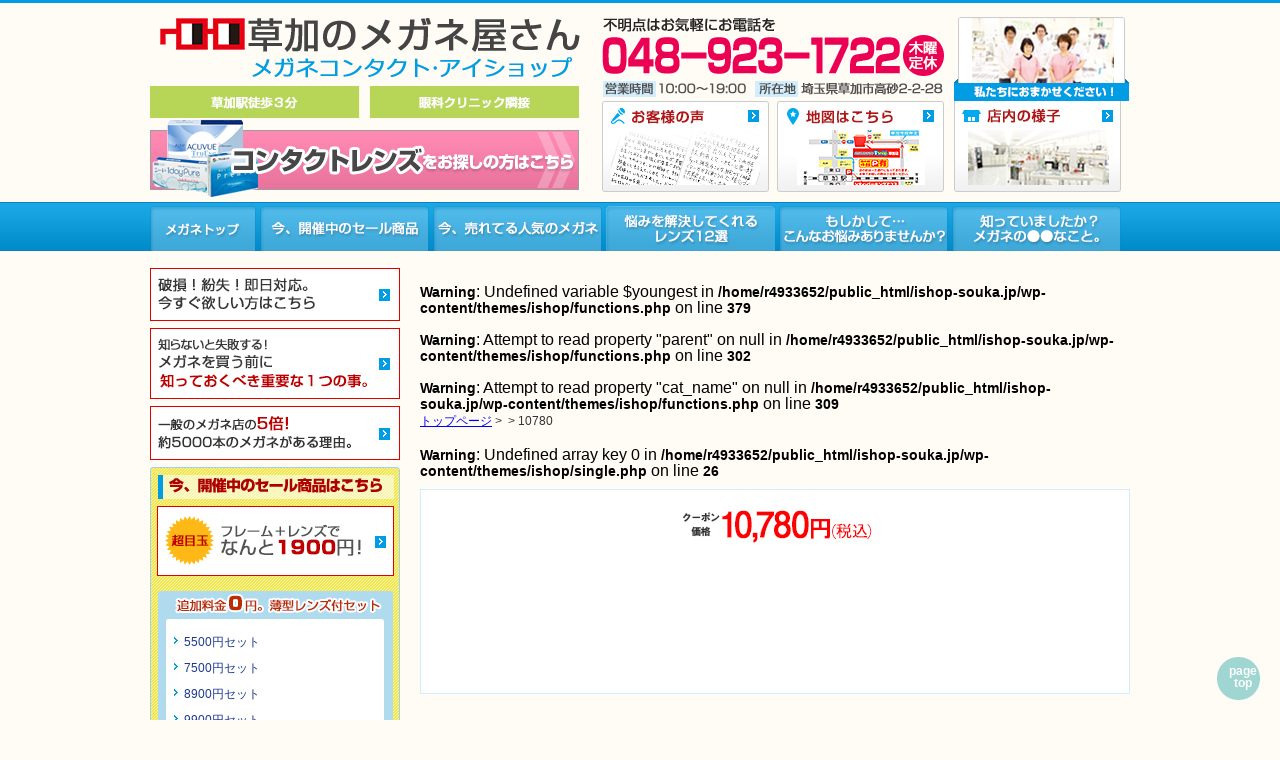

--- FILE ---
content_type: text/html; charset=UTF-8
request_url: https://ishop-souka.jp/contactproducts/%E3%83%8F%E3%83%BC%E3%83%89%E3%83%BB%E3%82%BD%E3%83%95%E3%83%88%E3%83%AC%E3%83%B3%E3%82%BA/attachment/10780/
body_size: 14728
content:
<!doctype html>
<html>
<meta charset="utf-8">

<meta name="description" content="草加のメガネ屋さんは草加駅徒歩３分、眼科クリニック隣接、破損、紛失、即日対応。今すぐほしい方はこちら。1700円から購入できます。">
<meta name="keywords" content="草加　メガネ　即日対応">
<link rel="stylesheet" type="text/css" href="https://ishop-souka.jp/wp-content/themes/ishop/style.css">
<link rel="stylesheet" href="https://ishop-souka.jp/wp-content/themes/ishop/print.css" type="text/css" media="print" />

<!--これを消すとうまくいく-->
<meta name="thumbnail" content="" />
	
<script src="https://ishop-souka.jp/wp-content/themes/ishop/js/jquery.js"></script>
<script src="https://ishop-souka.jp/wp-content/themes/ishop/js/common.js"></script>
<!-- Google tag (gtag.js) -->
<script async src="https://www.googletagmanager.com/gtag/js?id=G-3XME8GK38X"></script>
<script>
  window.dataLayer = window.dataLayer || [];
  function gtag(){dataLayer.push(arguments);}
  gtag('js', new Date());

  gtag('config', 'G-3XME8GK38X');
</script>
	
	
<!--[if lt IE 9]>
<script src="https://ishop-souka.jp/wp-content/themes/ishop/js/html5shiv-printshiv.js"></script>
<![endif]-->
<!--[if lt IE 7]>
<script src="https://ishop-souka.jp/wp-content/themes/ishop/js/IE7.js"></script>
<![endif]-->
	<style>img:is([sizes="auto" i], [sizes^="auto," i]) { contain-intrinsic-size: 3000px 1500px }</style>
	
		<!-- All in One SEO 4.4.0.1 - aioseo.com -->
		<title>10780 | 草加の眼鏡屋さん</title>
		<meta name="robots" content="max-image-preview:large" />
		<meta name="google-site-verification" content="2YEm-0ZI1nHYQqzeebFsOXucujp1z5tSV8v3uj7qSws" />
		<link rel="canonical" href="https://ishop-souka.jp/contactproducts/%e3%83%8f%e3%83%bc%e3%83%89%e3%83%bb%e3%82%bd%e3%83%95%e3%83%88%e3%83%ac%e3%83%b3%e3%82%ba/attachment/10780/" />
		<meta name="generator" content="All in One SEO (AIOSEO) 4.4.0.1" />
		<meta property="og:locale" content="ja_JP" />
		<meta property="og:site_name" content="草加の眼鏡屋さん | 草加の眼鏡屋さん" />
		<meta property="og:type" content="article" />
		<meta property="og:title" content="10780 | 草加の眼鏡屋さん" />
		<meta property="og:url" content="https://ishop-souka.jp/contactproducts/%e3%83%8f%e3%83%bc%e3%83%89%e3%83%bb%e3%82%bd%e3%83%95%e3%83%88%e3%83%ac%e3%83%b3%e3%82%ba/attachment/10780/" />
		<meta property="article:published_time" content="2021-03-31T16:27:01+00:00" />
		<meta property="article:modified_time" content="2021-03-31T16:27:01+00:00" />
		<meta name="twitter:card" content="summary" />
		<meta name="twitter:site" content="@ishop_souka" />
		<meta name="twitter:title" content="10780 | 草加の眼鏡屋さん" />
		<meta name="twitter:creator" content="@ishop_souka" />
		<script type="application/ld+json" class="aioseo-schema">
			{"@context":"https:\/\/schema.org","@graph":[{"@type":"BreadcrumbList","@id":"https:\/\/ishop-souka.jp\/contactproducts\/%e3%83%8f%e3%83%bc%e3%83%89%e3%83%bb%e3%82%bd%e3%83%95%e3%83%88%e3%83%ac%e3%83%b3%e3%82%ba\/attachment\/10780\/#breadcrumblist","itemListElement":[{"@type":"ListItem","@id":"https:\/\/ishop-souka.jp\/#listItem","position":1,"item":{"@type":"WebPage","@id":"https:\/\/ishop-souka.jp\/","name":"\u30db\u30fc\u30e0","description":"\u8349\u52a0\u306e\u30e1\u30ac\u30cd\u5c4b\u3055\u3093\u306f\u8349\u52a0\u99c5\u5f92\u6b69\uff13\u5206\u3001\u773c\u79d1\u30af\u30ea\u30cb\u30c3\u30af\u96a3\u63a5\u3001\u7834\u640d\u3001\u7d1b\u5931\u3001\u5373\u65e5\u5bfe\u5fdc\u3002\u4eca\u3059\u3050\u307b\u3057\u3044\u65b9\u306f\u3053\u3061\u3089\u30021700\u5186\u304b\u3089\u8cfc\u5165\u3067\u304d\u307e\u3059\u3002","url":"https:\/\/ishop-souka.jp\/"},"nextItem":"https:\/\/ishop-souka.jp\/contactproducts\/%e3%83%8f%e3%83%bc%e3%83%89%e3%83%bb%e3%82%bd%e3%83%95%e3%83%88%e3%83%ac%e3%83%b3%e3%82%ba\/attachment\/10780\/#listItem"},{"@type":"ListItem","@id":"https:\/\/ishop-souka.jp\/contactproducts\/%e3%83%8f%e3%83%bc%e3%83%89%e3%83%bb%e3%82%bd%e3%83%95%e3%83%88%e3%83%ac%e3%83%b3%e3%82%ba\/attachment\/10780\/#listItem","position":2,"item":{"@type":"WebPage","@id":"https:\/\/ishop-souka.jp\/contactproducts\/%e3%83%8f%e3%83%bc%e3%83%89%e3%83%bb%e3%82%bd%e3%83%95%e3%83%88%e3%83%ac%e3%83%b3%e3%82%ba\/attachment\/10780\/","name":"10780","url":"https:\/\/ishop-souka.jp\/contactproducts\/%e3%83%8f%e3%83%bc%e3%83%89%e3%83%bb%e3%82%bd%e3%83%95%e3%83%88%e3%83%ac%e3%83%b3%e3%82%ba\/attachment\/10780\/"},"previousItem":"https:\/\/ishop-souka.jp\/#listItem"}]},{"@type":"ItemPage","@id":"https:\/\/ishop-souka.jp\/contactproducts\/%e3%83%8f%e3%83%bc%e3%83%89%e3%83%bb%e3%82%bd%e3%83%95%e3%83%88%e3%83%ac%e3%83%b3%e3%82%ba\/attachment\/10780\/#itempage","url":"https:\/\/ishop-souka.jp\/contactproducts\/%e3%83%8f%e3%83%bc%e3%83%89%e3%83%bb%e3%82%bd%e3%83%95%e3%83%88%e3%83%ac%e3%83%b3%e3%82%ba\/attachment\/10780\/","name":"10780 | \u8349\u52a0\u306e\u773c\u93e1\u5c4b\u3055\u3093","inLanguage":"ja","isPartOf":{"@id":"https:\/\/ishop-souka.jp\/#website"},"breadcrumb":{"@id":"https:\/\/ishop-souka.jp\/contactproducts\/%e3%83%8f%e3%83%bc%e3%83%89%e3%83%bb%e3%82%bd%e3%83%95%e3%83%88%e3%83%ac%e3%83%b3%e3%82%ba\/attachment\/10780\/#breadcrumblist"},"author":{"@id":"https:\/\/ishop-souka.jp\/author\/tanemura\/#author"},"creator":{"@id":"https:\/\/ishop-souka.jp\/author\/tanemura\/#author"},"datePublished":"2021-03-31T16:27:01+09:00","dateModified":"2021-03-31T16:27:01+09:00"},{"@type":"Organization","@id":"https:\/\/ishop-souka.jp\/#organization","name":"\u8349\u52a0\u306e\u773c\u93e1\u5c4b\u3055\u3093","url":"https:\/\/ishop-souka.jp\/","sameAs":["https:\/\/twitter.com\/ishop_souka?ref_src=twsrctfwtwcampembeddedtimelinetwtermscreen-nameishop_soukatwcons2"]},{"@type":"Person","@id":"https:\/\/ishop-souka.jp\/author\/tanemura\/#author","url":"https:\/\/ishop-souka.jp\/author\/tanemura\/","name":"tanemura","image":{"@type":"ImageObject","@id":"https:\/\/ishop-souka.jp\/contactproducts\/%e3%83%8f%e3%83%bc%e3%83%89%e3%83%bb%e3%82%bd%e3%83%95%e3%83%88%e3%83%ac%e3%83%b3%e3%82%ba\/attachment\/10780\/#authorImage","url":"https:\/\/secure.gravatar.com\/avatar\/b16ae236947ad052b83e2cd3788b4cad4ed7c1c0abc4dd2c64b21d6a75bc9651?s=96&d=mm&r=g","width":96,"height":96,"caption":"tanemura"}},{"@type":"WebSite","@id":"https:\/\/ishop-souka.jp\/#website","url":"https:\/\/ishop-souka.jp\/","name":"\u8349\u52a0\u306e\u773c\u93e1\u5c4b\u3055\u3093","description":"\u8349\u52a0\u306e\u773c\u93e1\u5c4b\u3055\u3093","inLanguage":"ja","publisher":{"@id":"https:\/\/ishop-souka.jp\/#organization"}}]}
		</script>
		<!-- All in One SEO -->

<link rel="alternate" type="application/rss+xml" title="草加の眼鏡屋さん &raquo; 10780 のコメントのフィード" href="https://ishop-souka.jp/contactproducts/%e3%83%8f%e3%83%bc%e3%83%89%e3%83%bb%e3%82%bd%e3%83%95%e3%83%88%e3%83%ac%e3%83%b3%e3%82%ba/attachment/10780/feed/" />
		<!-- This site uses the Google Analytics by MonsterInsights plugin v8.16 - Using Analytics tracking - https://www.monsterinsights.com/ -->
		<!-- Note: MonsterInsights is not currently configured on this site. The site owner needs to authenticate with Google Analytics in the MonsterInsights settings panel. -->
					<!-- No UA code set -->
				<!-- / Google Analytics by MonsterInsights -->
		<script type="text/javascript">
/* <![CDATA[ */
window._wpemojiSettings = {"baseUrl":"https:\/\/s.w.org\/images\/core\/emoji\/16.0.1\/72x72\/","ext":".png","svgUrl":"https:\/\/s.w.org\/images\/core\/emoji\/16.0.1\/svg\/","svgExt":".svg","source":{"concatemoji":"https:\/\/ishop-souka.jp\/wp-includes\/js\/wp-emoji-release.min.js?ver=6.8.3"}};
/*! This file is auto-generated */
!function(s,n){var o,i,e;function c(e){try{var t={supportTests:e,timestamp:(new Date).valueOf()};sessionStorage.setItem(o,JSON.stringify(t))}catch(e){}}function p(e,t,n){e.clearRect(0,0,e.canvas.width,e.canvas.height),e.fillText(t,0,0);var t=new Uint32Array(e.getImageData(0,0,e.canvas.width,e.canvas.height).data),a=(e.clearRect(0,0,e.canvas.width,e.canvas.height),e.fillText(n,0,0),new Uint32Array(e.getImageData(0,0,e.canvas.width,e.canvas.height).data));return t.every(function(e,t){return e===a[t]})}function u(e,t){e.clearRect(0,0,e.canvas.width,e.canvas.height),e.fillText(t,0,0);for(var n=e.getImageData(16,16,1,1),a=0;a<n.data.length;a++)if(0!==n.data[a])return!1;return!0}function f(e,t,n,a){switch(t){case"flag":return n(e,"\ud83c\udff3\ufe0f\u200d\u26a7\ufe0f","\ud83c\udff3\ufe0f\u200b\u26a7\ufe0f")?!1:!n(e,"\ud83c\udde8\ud83c\uddf6","\ud83c\udde8\u200b\ud83c\uddf6")&&!n(e,"\ud83c\udff4\udb40\udc67\udb40\udc62\udb40\udc65\udb40\udc6e\udb40\udc67\udb40\udc7f","\ud83c\udff4\u200b\udb40\udc67\u200b\udb40\udc62\u200b\udb40\udc65\u200b\udb40\udc6e\u200b\udb40\udc67\u200b\udb40\udc7f");case"emoji":return!a(e,"\ud83e\udedf")}return!1}function g(e,t,n,a){var r="undefined"!=typeof WorkerGlobalScope&&self instanceof WorkerGlobalScope?new OffscreenCanvas(300,150):s.createElement("canvas"),o=r.getContext("2d",{willReadFrequently:!0}),i=(o.textBaseline="top",o.font="600 32px Arial",{});return e.forEach(function(e){i[e]=t(o,e,n,a)}),i}function t(e){var t=s.createElement("script");t.src=e,t.defer=!0,s.head.appendChild(t)}"undefined"!=typeof Promise&&(o="wpEmojiSettingsSupports",i=["flag","emoji"],n.supports={everything:!0,everythingExceptFlag:!0},e=new Promise(function(e){s.addEventListener("DOMContentLoaded",e,{once:!0})}),new Promise(function(t){var n=function(){try{var e=JSON.parse(sessionStorage.getItem(o));if("object"==typeof e&&"number"==typeof e.timestamp&&(new Date).valueOf()<e.timestamp+604800&&"object"==typeof e.supportTests)return e.supportTests}catch(e){}return null}();if(!n){if("undefined"!=typeof Worker&&"undefined"!=typeof OffscreenCanvas&&"undefined"!=typeof URL&&URL.createObjectURL&&"undefined"!=typeof Blob)try{var e="postMessage("+g.toString()+"("+[JSON.stringify(i),f.toString(),p.toString(),u.toString()].join(",")+"));",a=new Blob([e],{type:"text/javascript"}),r=new Worker(URL.createObjectURL(a),{name:"wpTestEmojiSupports"});return void(r.onmessage=function(e){c(n=e.data),r.terminate(),t(n)})}catch(e){}c(n=g(i,f,p,u))}t(n)}).then(function(e){for(var t in e)n.supports[t]=e[t],n.supports.everything=n.supports.everything&&n.supports[t],"flag"!==t&&(n.supports.everythingExceptFlag=n.supports.everythingExceptFlag&&n.supports[t]);n.supports.everythingExceptFlag=n.supports.everythingExceptFlag&&!n.supports.flag,n.DOMReady=!1,n.readyCallback=function(){n.DOMReady=!0}}).then(function(){return e}).then(function(){var e;n.supports.everything||(n.readyCallback(),(e=n.source||{}).concatemoji?t(e.concatemoji):e.wpemoji&&e.twemoji&&(t(e.twemoji),t(e.wpemoji)))}))}((window,document),window._wpemojiSettings);
/* ]]> */
</script>
<style id='wp-emoji-styles-inline-css' type='text/css'>

	img.wp-smiley, img.emoji {
		display: inline !important;
		border: none !important;
		box-shadow: none !important;
		height: 1em !important;
		width: 1em !important;
		margin: 0 0.07em !important;
		vertical-align: -0.1em !important;
		background: none !important;
		padding: 0 !important;
	}
</style>
<link rel='stylesheet' id='wp-block-library-css' href='https://ishop-souka.jp/wp-includes/css/dist/block-library/style.min.css?ver=6.8.3' type='text/css' media='all' />
<style id='classic-theme-styles-inline-css' type='text/css'>
/*! This file is auto-generated */
.wp-block-button__link{color:#fff;background-color:#32373c;border-radius:9999px;box-shadow:none;text-decoration:none;padding:calc(.667em + 2px) calc(1.333em + 2px);font-size:1.125em}.wp-block-file__button{background:#32373c;color:#fff;text-decoration:none}
</style>
<style id='global-styles-inline-css' type='text/css'>
:root{--wp--preset--aspect-ratio--square: 1;--wp--preset--aspect-ratio--4-3: 4/3;--wp--preset--aspect-ratio--3-4: 3/4;--wp--preset--aspect-ratio--3-2: 3/2;--wp--preset--aspect-ratio--2-3: 2/3;--wp--preset--aspect-ratio--16-9: 16/9;--wp--preset--aspect-ratio--9-16: 9/16;--wp--preset--color--black: #000000;--wp--preset--color--cyan-bluish-gray: #abb8c3;--wp--preset--color--white: #ffffff;--wp--preset--color--pale-pink: #f78da7;--wp--preset--color--vivid-red: #cf2e2e;--wp--preset--color--luminous-vivid-orange: #ff6900;--wp--preset--color--luminous-vivid-amber: #fcb900;--wp--preset--color--light-green-cyan: #7bdcb5;--wp--preset--color--vivid-green-cyan: #00d084;--wp--preset--color--pale-cyan-blue: #8ed1fc;--wp--preset--color--vivid-cyan-blue: #0693e3;--wp--preset--color--vivid-purple: #9b51e0;--wp--preset--gradient--vivid-cyan-blue-to-vivid-purple: linear-gradient(135deg,rgba(6,147,227,1) 0%,rgb(155,81,224) 100%);--wp--preset--gradient--light-green-cyan-to-vivid-green-cyan: linear-gradient(135deg,rgb(122,220,180) 0%,rgb(0,208,130) 100%);--wp--preset--gradient--luminous-vivid-amber-to-luminous-vivid-orange: linear-gradient(135deg,rgba(252,185,0,1) 0%,rgba(255,105,0,1) 100%);--wp--preset--gradient--luminous-vivid-orange-to-vivid-red: linear-gradient(135deg,rgba(255,105,0,1) 0%,rgb(207,46,46) 100%);--wp--preset--gradient--very-light-gray-to-cyan-bluish-gray: linear-gradient(135deg,rgb(238,238,238) 0%,rgb(169,184,195) 100%);--wp--preset--gradient--cool-to-warm-spectrum: linear-gradient(135deg,rgb(74,234,220) 0%,rgb(151,120,209) 20%,rgb(207,42,186) 40%,rgb(238,44,130) 60%,rgb(251,105,98) 80%,rgb(254,248,76) 100%);--wp--preset--gradient--blush-light-purple: linear-gradient(135deg,rgb(255,206,236) 0%,rgb(152,150,240) 100%);--wp--preset--gradient--blush-bordeaux: linear-gradient(135deg,rgb(254,205,165) 0%,rgb(254,45,45) 50%,rgb(107,0,62) 100%);--wp--preset--gradient--luminous-dusk: linear-gradient(135deg,rgb(255,203,112) 0%,rgb(199,81,192) 50%,rgb(65,88,208) 100%);--wp--preset--gradient--pale-ocean: linear-gradient(135deg,rgb(255,245,203) 0%,rgb(182,227,212) 50%,rgb(51,167,181) 100%);--wp--preset--gradient--electric-grass: linear-gradient(135deg,rgb(202,248,128) 0%,rgb(113,206,126) 100%);--wp--preset--gradient--midnight: linear-gradient(135deg,rgb(2,3,129) 0%,rgb(40,116,252) 100%);--wp--preset--font-size--small: 13px;--wp--preset--font-size--medium: 20px;--wp--preset--font-size--large: 36px;--wp--preset--font-size--x-large: 42px;--wp--preset--spacing--20: 0.44rem;--wp--preset--spacing--30: 0.67rem;--wp--preset--spacing--40: 1rem;--wp--preset--spacing--50: 1.5rem;--wp--preset--spacing--60: 2.25rem;--wp--preset--spacing--70: 3.38rem;--wp--preset--spacing--80: 5.06rem;--wp--preset--shadow--natural: 6px 6px 9px rgba(0, 0, 0, 0.2);--wp--preset--shadow--deep: 12px 12px 50px rgba(0, 0, 0, 0.4);--wp--preset--shadow--sharp: 6px 6px 0px rgba(0, 0, 0, 0.2);--wp--preset--shadow--outlined: 6px 6px 0px -3px rgba(255, 255, 255, 1), 6px 6px rgba(0, 0, 0, 1);--wp--preset--shadow--crisp: 6px 6px 0px rgba(0, 0, 0, 1);}:where(.is-layout-flex){gap: 0.5em;}:where(.is-layout-grid){gap: 0.5em;}body .is-layout-flex{display: flex;}.is-layout-flex{flex-wrap: wrap;align-items: center;}.is-layout-flex > :is(*, div){margin: 0;}body .is-layout-grid{display: grid;}.is-layout-grid > :is(*, div){margin: 0;}:where(.wp-block-columns.is-layout-flex){gap: 2em;}:where(.wp-block-columns.is-layout-grid){gap: 2em;}:where(.wp-block-post-template.is-layout-flex){gap: 1.25em;}:where(.wp-block-post-template.is-layout-grid){gap: 1.25em;}.has-black-color{color: var(--wp--preset--color--black) !important;}.has-cyan-bluish-gray-color{color: var(--wp--preset--color--cyan-bluish-gray) !important;}.has-white-color{color: var(--wp--preset--color--white) !important;}.has-pale-pink-color{color: var(--wp--preset--color--pale-pink) !important;}.has-vivid-red-color{color: var(--wp--preset--color--vivid-red) !important;}.has-luminous-vivid-orange-color{color: var(--wp--preset--color--luminous-vivid-orange) !important;}.has-luminous-vivid-amber-color{color: var(--wp--preset--color--luminous-vivid-amber) !important;}.has-light-green-cyan-color{color: var(--wp--preset--color--light-green-cyan) !important;}.has-vivid-green-cyan-color{color: var(--wp--preset--color--vivid-green-cyan) !important;}.has-pale-cyan-blue-color{color: var(--wp--preset--color--pale-cyan-blue) !important;}.has-vivid-cyan-blue-color{color: var(--wp--preset--color--vivid-cyan-blue) !important;}.has-vivid-purple-color{color: var(--wp--preset--color--vivid-purple) !important;}.has-black-background-color{background-color: var(--wp--preset--color--black) !important;}.has-cyan-bluish-gray-background-color{background-color: var(--wp--preset--color--cyan-bluish-gray) !important;}.has-white-background-color{background-color: var(--wp--preset--color--white) !important;}.has-pale-pink-background-color{background-color: var(--wp--preset--color--pale-pink) !important;}.has-vivid-red-background-color{background-color: var(--wp--preset--color--vivid-red) !important;}.has-luminous-vivid-orange-background-color{background-color: var(--wp--preset--color--luminous-vivid-orange) !important;}.has-luminous-vivid-amber-background-color{background-color: var(--wp--preset--color--luminous-vivid-amber) !important;}.has-light-green-cyan-background-color{background-color: var(--wp--preset--color--light-green-cyan) !important;}.has-vivid-green-cyan-background-color{background-color: var(--wp--preset--color--vivid-green-cyan) !important;}.has-pale-cyan-blue-background-color{background-color: var(--wp--preset--color--pale-cyan-blue) !important;}.has-vivid-cyan-blue-background-color{background-color: var(--wp--preset--color--vivid-cyan-blue) !important;}.has-vivid-purple-background-color{background-color: var(--wp--preset--color--vivid-purple) !important;}.has-black-border-color{border-color: var(--wp--preset--color--black) !important;}.has-cyan-bluish-gray-border-color{border-color: var(--wp--preset--color--cyan-bluish-gray) !important;}.has-white-border-color{border-color: var(--wp--preset--color--white) !important;}.has-pale-pink-border-color{border-color: var(--wp--preset--color--pale-pink) !important;}.has-vivid-red-border-color{border-color: var(--wp--preset--color--vivid-red) !important;}.has-luminous-vivid-orange-border-color{border-color: var(--wp--preset--color--luminous-vivid-orange) !important;}.has-luminous-vivid-amber-border-color{border-color: var(--wp--preset--color--luminous-vivid-amber) !important;}.has-light-green-cyan-border-color{border-color: var(--wp--preset--color--light-green-cyan) !important;}.has-vivid-green-cyan-border-color{border-color: var(--wp--preset--color--vivid-green-cyan) !important;}.has-pale-cyan-blue-border-color{border-color: var(--wp--preset--color--pale-cyan-blue) !important;}.has-vivid-cyan-blue-border-color{border-color: var(--wp--preset--color--vivid-cyan-blue) !important;}.has-vivid-purple-border-color{border-color: var(--wp--preset--color--vivid-purple) !important;}.has-vivid-cyan-blue-to-vivid-purple-gradient-background{background: var(--wp--preset--gradient--vivid-cyan-blue-to-vivid-purple) !important;}.has-light-green-cyan-to-vivid-green-cyan-gradient-background{background: var(--wp--preset--gradient--light-green-cyan-to-vivid-green-cyan) !important;}.has-luminous-vivid-amber-to-luminous-vivid-orange-gradient-background{background: var(--wp--preset--gradient--luminous-vivid-amber-to-luminous-vivid-orange) !important;}.has-luminous-vivid-orange-to-vivid-red-gradient-background{background: var(--wp--preset--gradient--luminous-vivid-orange-to-vivid-red) !important;}.has-very-light-gray-to-cyan-bluish-gray-gradient-background{background: var(--wp--preset--gradient--very-light-gray-to-cyan-bluish-gray) !important;}.has-cool-to-warm-spectrum-gradient-background{background: var(--wp--preset--gradient--cool-to-warm-spectrum) !important;}.has-blush-light-purple-gradient-background{background: var(--wp--preset--gradient--blush-light-purple) !important;}.has-blush-bordeaux-gradient-background{background: var(--wp--preset--gradient--blush-bordeaux) !important;}.has-luminous-dusk-gradient-background{background: var(--wp--preset--gradient--luminous-dusk) !important;}.has-pale-ocean-gradient-background{background: var(--wp--preset--gradient--pale-ocean) !important;}.has-electric-grass-gradient-background{background: var(--wp--preset--gradient--electric-grass) !important;}.has-midnight-gradient-background{background: var(--wp--preset--gradient--midnight) !important;}.has-small-font-size{font-size: var(--wp--preset--font-size--small) !important;}.has-medium-font-size{font-size: var(--wp--preset--font-size--medium) !important;}.has-large-font-size{font-size: var(--wp--preset--font-size--large) !important;}.has-x-large-font-size{font-size: var(--wp--preset--font-size--x-large) !important;}
:where(.wp-block-post-template.is-layout-flex){gap: 1.25em;}:where(.wp-block-post-template.is-layout-grid){gap: 1.25em;}
:where(.wp-block-columns.is-layout-flex){gap: 2em;}:where(.wp-block-columns.is-layout-grid){gap: 2em;}
:root :where(.wp-block-pullquote){font-size: 1.5em;line-height: 1.6;}
</style>
<link rel='stylesheet' id='wordpress-popular-posts-css-css' href='https://ishop-souka.jp/wp-content/plugins/wordpress-popular-posts/assets/css/wpp.css?ver=6.1.3' type='text/css' media='all' />
<script type="application/json" id="wpp-json">
/* <![CDATA[ */
{"sampling_active":0,"sampling_rate":100,"ajax_url":"https:\/\/ishop-souka.jp\/wp-json\/wordpress-popular-posts\/v1\/popular-posts","api_url":"https:\/\/ishop-souka.jp\/wp-json\/wordpress-popular-posts","ID":2537,"token":"e3e46cb46d","lang":0,"debug":0}
/* ]]> */
</script>
<script type="text/javascript" src="https://ishop-souka.jp/wp-content/plugins/wordpress-popular-posts/assets/js/wpp.min.js?ver=6.1.3" id="wpp-js-js"></script>
<link rel="https://api.w.org/" href="https://ishop-souka.jp/wp-json/" /><link rel="alternate" title="JSON" type="application/json" href="https://ishop-souka.jp/wp-json/wp/v2/media/2537" /><link rel="EditURI" type="application/rsd+xml" title="RSD" href="https://ishop-souka.jp/xmlrpc.php?rsd" />
<meta name="generator" content="WordPress 6.8.3" />
<link rel='shortlink' href='https://ishop-souka.jp/?p=2537' />
<link rel="alternate" title="oEmbed (JSON)" type="application/json+oembed" href="https://ishop-souka.jp/wp-json/oembed/1.0/embed?url=https%3A%2F%2Fishop-souka.jp%2Fcontactproducts%2F%25e3%2583%258f%25e3%2583%25bc%25e3%2583%2589%25e3%2583%25bb%25e3%2582%25bd%25e3%2583%2595%25e3%2583%2588%25e3%2583%25ac%25e3%2583%25b3%25e3%2582%25ba%2Fattachment%2F10780%2F" />
<link rel="alternate" title="oEmbed (XML)" type="text/xml+oembed" href="https://ishop-souka.jp/wp-json/oembed/1.0/embed?url=https%3A%2F%2Fishop-souka.jp%2Fcontactproducts%2F%25e3%2583%258f%25e3%2583%25bc%25e3%2583%2589%25e3%2583%25bb%25e3%2582%25bd%25e3%2583%2595%25e3%2583%2588%25e3%2583%25ac%25e3%2583%25b3%25e3%2582%25ba%2Fattachment%2F10780%2F&#038;format=xml" />
            <style id="wpp-loading-animation-styles">@-webkit-keyframes bgslide{from{background-position-x:0}to{background-position-x:-200%}}@keyframes bgslide{from{background-position-x:0}to{background-position-x:-200%}}.wpp-widget-placeholder,.wpp-widget-block-placeholder{margin:0 auto;width:60px;height:3px;background:#dd3737;background:linear-gradient(90deg,#dd3737 0%,#571313 10%,#dd3737 100%);background-size:200% auto;border-radius:3px;-webkit-animation:bgslide 1s infinite linear;animation:bgslide 1s infinite linear}</style>
            <style type="text/css">.recentcomments a{display:inline !important;padding:0 !important;margin:0 !important;}</style><style type="text/css">.broken_link, a.broken_link {
	text-decoration: line-through;
}</style><link rel="alternate" type="application/rss+xml" title="RSS" href="https://ishop-souka.jp/rsslatest.xml" /><link rel="SHORTCUT ICON" href="https://ishop-souka.jp/wp-content/themes/ishop/images/favicon.ico" />
</head>
<body data-rsssl=1 id="10780" class="attachment wp-singular attachment-template-default single single-attachment postid-2537 attachmentid-2537 attachment-jpeg wp-theme-ishop">

<div id="header">

<div class="inner">

<div class="fLeft">

<p id="logo"><a href="https://ishop-souka.jp"><img src="https://ishop-souka.jp/wp-content/themes/ishop/images/logo.png" width="420" height="61" alt="草加のメガネ屋さん メガネコンタクトアイショップ"/></a></p><p><img src="https://ishop-souka.jp/wp-content/themes/ishop/images/head_img01.png" width="429" height="32" alt="草加駅徒歩３分 眼科クリニック隣接 フレーム＋レンズ 1700円～"/></p>
<p><a href="https://ishop-souka.jp/contact/" target="_blank"><img src="https://ishop-souka.jp/wp-content/themes/ishop/images/head_btn_contactlenses.png" alt="コンタクトレンズ をお探しの方はこちら"/></a></p>
</div><!-- / .fLeft -->

<div class="fRight">
<p><img src="https://ishop-souka.jp/wp-content/themes/ishop/images/head_img_tel.png" alt="不明点はお気軽にお電話を ０４８－９２３－１７２２ 木曜定休 営業時間 10:00～19:00   所在地 埼玉県草加市高砂2-2-28"/><img src="https://ishop-souka.jp/wp-content/themes/ishop/images/head_img02.png" alt="私たちにおまかせください！"/></p>
<!--p class="mTop5"><a href="#"><img src="https://ishop-souka.jp/wp-content/themes/ishop/images/head_btn_coupon.png" width="340" height="62" alt="今だけ限定！  最大5000円割り引きクーポン進呈中 今すぐこちらをクリック"/></a></p-->

<ul class="headNavi">
<li><a href="https://ishop-souka.jp/voice/"><img src="https://ishop-souka.jp/wp-content/themes/ishop/images/head_btn_voice.png" alt="お客様の声"/></a></li>
<li><a href="https://ishop-souka.jp/access/"><img src="https://ishop-souka.jp/wp-content/themes/ishop/images/head_btn_access.png" alt="地図はこちら"/></a></li>
<li><a href="https://ishop-souka.jp/state/"><img src="https://ishop-souka.jp/wp-content/themes/ishop/images/head_btn_shop.png" alt="店内の様子"/></a></li>
</ul>
</div>

</div><!-- / .inner -->

</div><!-- / #header -->

<div id="gNavi">

<div class="inner">
<p class="fLeft"><a href="https://ishop-souka.jp"><img src="https://ishop-souka.jp/wp-content/themes/ishop/images/txt_search.png" width="106" height="45" alt="メガネをお探しですか？"/></a></p>
<ul>
<li><a href="https://ishop-souka.jp/category/sale/"><img src="https://ishop-souka.jp/wp-content/themes/ishop/images/navi01.png" width="169" height="45" alt="今、開催中のセール商品"/></a></li>
<li><a href="https://ishop-souka.jp/category/popular/"><img src="https://ishop-souka.jp/wp-content/themes/ishop/images/navi02.png" width="169" height="45" alt="今、売れてる人気のメガネ"/></a></li>
<li><a href="https://ishop-souka.jp/category/lens7/"><img src="https://ishop-souka.jp/wp-content/themes/ishop/images/navi03.png" width="169" height="45" alt="悩みを解決してくれるレンズ７選"/></a></li>
<li><a href="https://ishop-souka.jp/category/trouble/"><img src="https://ishop-souka.jp/wp-content/themes/ishop/images/navi04.png" width="169" height="45" alt="もしかして…こんなお悩みありませんか？"/></a></li>
<li><a href="https://ishop-souka.jp/category/knowledge/"><img src="https://ishop-souka.jp/wp-content/themes/ishop/images/navi05.png" width="169" height="45" alt="知っていましたか？メガネの●●なこと。"/></a></li>
</ul>
</div><!-- / .inner -->

</div>
<div id="wrap">
<div id="sideBar">

<div class="sideBtn">
<p><a href="https://ishop-souka.jp/%e4%bb%8a%e3%81%99%e3%81%90%e6%ac%b2%e3%81%97%e3%81%84%e6%96%b9%e3%81%af%e3%81%93%e3%81%a1%e3%82%89/"><img src="https://ishop-souka.jp/wp-content/themes/ishop/images/side_txt_sameday.png" width="157" height="32" alt="破損！紛失！即日対応。今すぐ欲しい方はこちら"/></a></p>
</div>

<div class="sideBtn">
<p><a href="https://ishop-souka.jp/%e7%9f%a5%e3%82%89%e3%81%aa%e3%81%84%e3%81%a8%e5%a4%b1%e6%95%97%e3%81%99%e3%82%8b%e3%80%82%e3%83%a1%e3%82%ac%e3%83%8d%e3%82%92%e8%b2%b7%e3%81%86%e5%89%8d%e3%81%ab%e7%9f%a5%e3%81%a3%e3%81%a6%e3%81%8a/"><img src="https://ishop-souka.jp/wp-content/themes/ishop/images/side_txt_nonfailure.png" width="209" height="50" alt="知らないと失敗する！メガネを買う前に知っておくべき重要な１つの事。"/></a></p>
</div>

<div class="sideBtn">
<p><a href="https://ishop-souka.jp?p=89"><img src="https://ishop-souka.jp/wp-content/themes/ishop/images/side_txt_reason.png" width="193" height="33" alt="一般のメガネ店の5倍!約5000本のメガネがある理由。"/></a></p>
</div>

<div class="saleArea yellowBox">
<h2><img src="https://ishop-souka.jp/wp-content/themes/ishop/images/side_txt_sale.png" width="213" height="15" alt="今、開催中のセール商品はこちら"/></h2>

<div class="sideBtn mBtm15">
<p><a href="https://ishop-souka.jp?p=1351#1700"><img src="https://ishop-souka.jp/wp-content/themes/ishop/images/side_txt_lossleader.png" width="196" height="49" alt="超目玉 フレーム＋レンズでなんと1900円！"/></a></p>
</div>

<div class="blueBox mBtm15">
<h3><img src="https://ishop-souka.jp/wp-content/themes/ishop/images/side_ti_addition.png" width="211" height="25" alt="追加料金０円。薄型レンズ付セット"/></h3>
<div class="whiteBox">
<ul>
<li><a href="https://ishop-souka.jp?p=1351#4800">5500円セット</a></li>
<li><a href="https://ishop-souka.jp?p=1351#6500">7500円セット</a></li>
<!--<li><a href="https://ishop-souka.jp?p=1351#7500">8500円セット</a></li>-->
<li><a href="https://ishop-souka.jp?p=1351#8900">8900円セット</a></li>
<li><a href="https://ishop-souka.jp?p=1351#8500">9900円セット</a></li>

</ul>
<h4 class="mBtm10">子供用メガネ</h4>
<ul>
<li><a href="https://ishop-souka.jp?p=1357#8500_child">お子様7500円セット</a></li>
<li><a href="https://ishop-souka.jp?p=1357#okosamamegane">もっとたくさん！子供用メガネはこちら</a></li>


<!---->
</ul>

<div class="sideBtn">
<p><a href="https://ishop-souka.jp?p=93"><img src="https://ishop-souka.jp/wp-content/themes/ishop/images/side_txt_kodomomegane.png" width="156" height="49" alt="子供のメガネをつくる前に知っておいて欲しいこと"/></a></p>
</div>
<p>&nbsp;</p>
<div class="sideBtn">
<p><a href="https://ishop-souka.jp?p=112"><img src="https://ishop-souka.jp/wp-content/themes/ishop/images/side_txt_kinshiyobou.png" width="156" height="49" alt="近視予防メガネとは？"/></a></p>
</div>


</div><!-- / .inner -->

</div><!-- / .blueBox -->

<div class="blueBox mBtm15">
<h3><img src="https://ishop-souka.jp/wp-content/themes/ishop/images/side_ti_perspective.png" width="109" height="22" alt="遠近両用メガネ"/></h3>
<div class="whiteBox">
<ul>
<li><a href="https://ishop-souka.jp?p=1361#9500_enkin">遠近両用10990円セット</a></li>
<li><a href="https://ishop-souka.jp?p=1361#14500_enkin">遠近両用15900円セット</a></li>
<li><a href="https://ishop-souka.jp?p=1361#19500_enkin">遠近両用19500円セット</a></li>

</ul>

<div class="sideBtn">
<p><a href="https://ishop-souka.jp?p=99"><img src="https://ishop-souka.jp/wp-content/themes/ishop/images/side_ti_erabikata.png" width="162" height="49"alt="買った後に後悔しない。 遠近両用フレームの選び方。"/></a></p>
</div>
<p>&nbsp;</p>
<div class="sideBtn">
<p><a href="https://ishop-souka.jp?p=107"><img src="https://ishop-souka.jp/wp-content/themes/ishop/images/side_ti_notalmighty.png" width="141" height="45" alt="知っていましたか？遠近両用は万能ではありません。"/></a></p>
</div>

</div><!-- / .whiteBox -->

</div><!-- / .blueBox -->

</div><!-- / .saleArea yellowBox -->

<div class="yellowBox popular">

<h2><img src="https://ishop-souka.jp/wp-content/themes/ishop/images/side_ti_popular.png" width="220" height="32" alt="今、売れてる人気のメガネはこちら"/></h2>
<div class="blueBox">
<ul class="whiteBox">

<li><a href="https://ishop-souka.jp/%e8%bb%bd%ef%bd%9e%e3%81%84%e3%83%a1%e3%82%ac%e3%83%8d/">軽～いメガネ</a></li>
<li><a href="https://ishop-souka.jp/%e9%a0%91%e4%b8%88%e3%81%aa%e3%83%a1%e3%82%ac%e3%83%8d/">頑丈なメガネ</a></li>
<li><a href="https://ishop-souka.jp/%ef%bd%83%ef%bd%8c%ef%bd%81%ef%bd%93%ef%bd%93%ef%bd%89%ef%bd%83%e3%81%aa%e3%83%a1%e3%82%ac%e3%83%8d/">ＣＬＡＳＳＩＣなメガネ</a></li>
<li><a href="https://ishop-souka.jp/%e9%bc%bb%e3%81%ab%e8%b7%a1%e3%81%8c%e6%ae%8b%e3%82%8a%e3%81%ab%e3%81%8f%e3%81%84%e3%80%81%e7%a9%ba%e6%b0%97%e3%83%91%e3%83%83%e3%83%88/">鼻に跡が残りにくい、空気パット</a></li>
<li><a href="https://ishop-souka.jp/%e3%81%b5%e3%82%93%e3%82%8f%e3%82%8a%e9%a1%94%e3%82%92%e5%8c%85%e3%81%bf%e8%be%bc%e3%82%80%e3%83%a1%e3%82%ac%e3%83%8d/">ふんわり顔を包み込むメガネ</a></li>
<li><a href="https://ishop-souka.jp/%e5%ba%a6%e4%bb%98%e3%82%b9%e3%83%9d%e3%83%bc%e3%83%84%e3%82%b5%e3%83%b3%e3%82%b0%e3%83%a9%e3%82%b9/">度付スポーツサングラス</a></li>
<li><a href="https://ishop-souka.jp/%e6%b3%a8%e7%9b%ae%ef%bc%81%e3%81%93%e3%82%8c%e3%81%8c%e3%82%a8%e3%83%83%e3%82%b8%e3%81%ae%e8%81%9e%e3%81%84%e3%81%9f%e7%9c%bc%e9%8f%a1%e3%81%a0%ef%bc%81%ef%bc%81/">注目！これがエッジの聞いた眼鏡だ！！</a></li>
<li><a href="https://ishop-souka.jp/%e5%8d%b1%e9%99%ba%e3%82%92%e9%81%bf%e3%81%91%e3%82%8b%ef%bc%81-%e3%82%b9%e3%83%9d%e3%83%bc%e3%83%84%e3%82%b4%e3%83%bc%e3%82%b0%e3%83%ab%e3%83%a1%e3%82%ac%e3%83%8d%e3%80%82/">危険を避ける！ スポーツゴーグルメガネ。</a></li>
<li><a href="https://ishop-souka.jp/%e5%89%a3%e9%81%93%e7%94%a8%e3%83%a1%e3%82%ac%e3%83%8d/">剣道用メガネ</a></li>
<li><a href="https://ishop-souka.jp/%e3%81%94%e5%a9%a6%e4%ba%ba%e5%90%91%e3%81%91%e3%83%a1%e3%82%ac%e3%83%8d%e3%81%84%e3%82%8d%e3%81%84%e3%82%8d/">ご婦人向けメガネいろいろ</a></li>
<li><a href="https://ishop-souka.jp/%e7%b4%b3%e5%a3%ab%e5%90%91%e3%81%91%e3%83%a1%e3%82%ac%e3%83%8d%e3%81%84%e3%82%8d%e3%81%84%e3%82%8d/">紳士向けメガネいろいろ</a></li>
<li><a href="https://ishop-souka.jp/%e5%a4%a7%e3%81%8d%e3%81%84%e3%83%a1%e3%82%ac%e3%83%8d/">大きいメガネ</a></li>
<li><a href="https://ishop-souka.jp/%e5%b0%8f%e3%81%95%e3%81%aa%e3%83%a1%e3%82%ac%e3%83%8d/">小さなメガネ</a></li>
<li><a href="https://ishop-souka.jp/%e9%a6%96%e3%81%ab%e3%81%b6%e3%82%89%e4%b8%8b%e3%81%8c%e3%82%8b%e3%83%a1%e3%82%ac%e3%83%8d%ef%bc%81%ef%bc%9f/">首にぶら下がるメガネ！？</a></li>
<li><a href="https://ishop-souka.jp/%e4%b8%80%e7%9f%b3%e4%ba%8c%e9%b3%a5%ef%bc%81%e8%b7%b3%e3%81%ad%e4%b8%8a%e3%81%92%e3%83%a1%e3%82%ac%e3%83%8d/">一石二鳥！跳ね上げメガネ</a></li>
<li><a href="https://ishop-souka.jp/%e3%80%8c%e7%9b%ae%e3%81%8b%e3%82%89%e3%82%a6%e3%83%ad%e3%82%b3%e3%80%8d%e3%83%a1%e3%82%a4%e3%82%af%e3%82%a2%e3%83%83%e3%83%97%e3%83%a1%e3%82%ac%e3%83%8d/">「目からウロコ」メイクアップメガネ</a></li>
<li><a href="https://ishop-souka.jp/%e6%8e%9b%e3%81%91%e5%bf%83%e5%9c%b0%e9%87%8d%e8%a6%96%ef%bc%81-%e5%bd%93%e5%ba%97%e3%82%aa%e3%83%aa%e3%82%b8%e3%83%8a%e3%83%ab%e8%80%81%e7%9c%bc%e9%8f%a1/">掛け心地重視！ 当店オリジナル老眼鏡</a></li>
</ul>
</div><!-- / .blueBox -->

</div><!-- / .yellowBox popular -->

<div class="yellowBox">
<h2><img src="https://ishop-souka.jp/wp-content/themes/ishop/images/side_ti_news.png" width="211" height="16" alt="随時報告！最新仕入れメガネっ！"/></h2>
<div class="tweetArea">
<p class="txtCenter">
<div class="tweetfolowbtn">
<a href="https://twitter.com/ishop_souka" class="twitter-follow-button" data-lang="ja" data-show-count="false" data-dnt="false" data-size="large" >Follow @ishop_souka</a>
<script>!function(d,s,id){var js,fjs=d.getElementsByTagName(s)[0],p=/^http:/.test(d.location)?'http':'https';if(!d.getElementById(id)){js=d.createElement(s);js.id=id;js.src=p+'://platform.twitter.com/widgets.js';fjs.parentNode.insertBefore(js,fjs);}}(document, 'script', 'twitter-wjs');</script>
</div>

<div class="tweetspace">
<a class="twitter-timeline" data-width="220" data-lang="en" data-dnt="false" href="https://twitter.com/ishop_souka" data-tweet-limit="2">Follow @ishop_souka</a> <script async src="//platform.twitter.com/widgets.js" charset="utf-8"></script>
</div>

</p>
</div>
</div>

<div class="yellowBox solution">
<h2><img src="https://ishop-souka.jp/wp-content/themes/ishop/images/side_ti_lens.png" width="219" height="33" alt="案外知らない。悩みを解決してくれるレンズ12選"/></h2>
<div class="blueBox">
<ul class="whiteBox">
<li><a href="https://ishop-souka.jp/%e3%81%88%e3%81%a3%ef%bc%81%e9%81%a0%e3%81%8f%e3%82%82%e8%a6%8b%e3%81%88%e3%82%8b%e8%80%81%e7%9c%bc%e9%8f%a1%ef%bc%9f-%e6%84%8f%e5%a4%96%e3%81%a8%e7%9f%a5%e3%82%89%e3%81%aa%e3%81%84/">えっ！遠くも見える老眼鏡？ 意外と知らない、便利な 中近両用レンズ</a></li>
<li><a href="https://ishop-souka.jp/%e5%82%b7%e3%81%ab%e5%bc%b7%e3%81%84%e3%83%ac%e3%83%b3%e3%82%ba%ef%bc%88%e8%b6%85%e7%a1%ac%e3%82%b3%e3%83%bc%e3%83%88%ef%bc%89/">傷に強いレンズ（超硬コート）</a></li>
<li><a href="https://ishop-souka.jp/%ef%bd%90%ef%bd%83%e3%83%ac%e3%83%b3%e3%82%ba%ef%bc%88%e3%83%96%e3%83%ab%e3%83%bc%e3%83%a9%e3%82%a4%e3%83%88%e3%82%ab%e3%83%83%e3%83%88%e3%82%b3%e3%83%bc%e3%83%88%ef%bc%89/">ＰＣレンズ（ブルーライトカットコート）</a></li>
<li><a href="https://ishop-souka.jp/%e3%81%8f%e3%82%82%e3%82%8a%e3%81%ab%e3%81%8f%e3%81%84%e3%83%ac%e3%83%b3%e3%82%ba%ef%bc%88%e9%98%b2%e6%9b%87%e3%82%b3%e3%83%bc%e3%83%88%ef%bc%89/">くもりにくいレンズ（防曇コート）</a></li>
<li><a href="https://ishop-souka.jp/%e7%86%b1%e3%81%ab%e5%bc%b7%e3%81%84%e3%83%ac%e3%83%b3%e3%82%ba%ef%bc%88%e8%80%90%e7%86%b1%e3%82%b3%e3%83%bc%e3%83%88%ef%bc%89/">熱に強いレンズ（耐熱コート）</a></li>
<li><a href="https://ishop-souka.jp/%e8%aa%bf%e5%85%89%ef%bc%88%e8%89%b2%e3%81%8c%e6%bf%83%e3%81%8f%e3%81%aa%e3%82%8b%ef%bc%89%e3%83%ac%e3%83%b3%e3%82%ba/">調光（色が濃くなる）レンズ</a></li>
<li><a href="https://ishop-souka.jp/%e5%81%8f%e5%85%89%ef%bc%88%e5%8f%8d%e5%b0%84%e3%82%92%e6%8a%91%e3%81%88%e3%82%8b%ef%bc%89%e3%83%ac%e3%83%b3%e3%82%ba/">偏光（反射を抑える）レンズ</a></li>
<li><a href="https://ishop-souka.jp/%e3%83%98%e3%83%83%e3%83%89%e3%83%a9%e3%82%a4%e3%83%88%e3%81%ae%e3%81%be%e3%81%b6%e3%81%97%e3%81%95%e3%82%92%e6%8a%91%e3%81%88%e3%82%8b%e3%83%ac%e3%83%b3%e3%82%ba/">ヘッドライトのまぶしさを抑えるレンズ</a></li>
<li><a href="https://ishop-souka.jp/%e7%b6%b2%e8%86%9c%e3%82%92%e5%85%89%e3%81%8b%e3%82%89%e5%ae%88%e3%82%8b%e3%83%ac%e3%83%b3%e3%82%ba/">網膜を光から守るレンズ</a></li>
<li><a href="https://ishop-souka.jp/%e7%be%8e%e8%82%8c%e3%82%92%e3%82%ad%e3%83%bc%e3%83%97%e3%80%82-%e8%bf%91%e8%b5%a4%e5%a4%96%e7%b7%9a%e3%82%ab%e3%83%83%e3%83%88%e3%83%ac%e3%83%b3%e3%82%ba/">美肌をキープ。 近赤外線カットレンズ</a></li>
<li><a href="https://ishop-souka.jp/%ef%bc%93%ef%bc%96%ef%bc%90%e5%ba%a6%ef%bd%95%ef%bd%96%e3%82%ab%e3%83%83%e3%83%88%e3%83%ac%e3%83%b3%e3%82%ba/">３６０度ＵＶカットレンズ</a></li>
<li><a href="https://ishop-souka.jp/%e3%82%b4%e3%83%ab%e3%83%95%e5%b0%82%e7%94%a8%e3%83%ac%e3%83%b3%e3%82%ba%ef%bc%88%e3%82%a4%e3%83%bc%e3%82%b0%e3%83%ab%e3%83%93%e3%83%a5%e3%83%bc%ef%bc%89/">ゴルフ専用レンズ（イーグルビュー）</a></li>
</ul>
</div>
</div>

<div class="yellowBox trouble">
<h2><img src="https://ishop-souka.jp/wp-content/themes/ishop/images/side_ti_trouble.png" width="186" height="33" alt="もしかして…こんなお悩みありませんか？"/></h2>
<div class="blueBox">
<ul class="whiteBox">
<li><a href="https://ishop-souka.jp/%e9%81%a0%e8%bf%91%e4%b8%a1%e7%94%a8%e3%82%92%e4%bd%9c%e3%81%a3%e3%81%9f%e3%81%91%e3%81%a9%e8%a6%8b%e3%81%a5%e3%82%89%e3%81%84/">遠近両用を作ったけど見づらい…</a></li>
<li><a href="https://ishop-souka.jp/%e3%83%a1%e3%82%ac%e3%83%8d%e3%81%8c%e3%81%99%e3%81%90%e8%90%bd%e3%81%a1%e3%82%8b%e3%80%81%e9%bc%bb%e3%81%ab%e8%b7%a1%e3%81%8c%e6%ae%8b%e3%82%8b/">メガネがすぐ落ちる、鼻に跡が残る…</a></li>
<li><a href="https://ishop-souka.jp/%e3%82%88%e3%81%8f%e8%a6%8b%e3%81%88%e3%82%8b%e3%81%91%e3%81%a9%e7%9b%ae%e3%81%8c%e7%96%b2%e3%82%8c%e3%82%8b/">よく見えるけど目が疲れる…</a></li>
<li><a href="https://ishop-souka.jp/%e7%9b%ae%e3%82%92%e5%b0%8f%e3%81%95%e3%81%8f%e8%a6%8b%e3%81%9b%e3%81%aa%e3%81%84%e6%96%b9%e6%b3%95%e6%95%99%e3%81%88%e3%81%be%e3%81%99%e3%80%82/">目を小さく見せない方法教えます。</a></li>
</ul>
</div>
</div>

<div class="yellowBox point">
<h2><img src="https://ishop-souka.jp/wp-content/themes/ishop/images/side_ti_point.png" width="131" height="33" alt="知っていましたか？メガネの●●なこと"/></h2>
<div class="blueBox">
<ul class="whiteBox">
<li><a href="https://ishop-souka.jp/%e3%81%aa%e3%81%9c%e3%80%81%e3%83%ac%e3%83%b3%e3%82%ba%e3%81%ab%e5%82%b7%e3%81%8c%e4%bb%98%e3%81%8f%e3%81%ae%e3%81%8b%ef%bc%9f/">なぜ、レンズに傷が付くのか？</a></li>
<li><a href="https://ishop-souka.jp/%e3%83%ac%e3%83%b3%e3%82%ba%e3%81%af%e2%97%8f%e2%97%8f%e3%81%ab%e5%bc%b1%e3%81%84/">レンズは●●に弱い</a></li>
<li><a href="https://ishop-souka.jp/%e4%bc%bc%e5%90%88%e3%81%86%e3%83%a1%e3%82%ac%e3%83%8d%e3%82%92%e9%81%b8%e3%81%b6%e3%81%9f%e3%82%81%e3%81%ae-%ef%bc%94%e3%81%a4%e3%81%ae%e3%83%9d%e3%82%a4%e3%83%b3%e3%83%88/">似合うメガネを選ぶための ４つのポイント</a></li>
<li><a href="https://ishop-souka.jp/%e3%83%a1%e3%82%ac%e3%83%8d%e3%82%92%e6%8e%9b%e3%81%91%e3%81%9a%e3%81%ab%e6%88%91%e6%85%a2%e3%81%99%e3%82%8c%e3%81%b0-%e8%80%81%e7%9c%bc%e3%81%af%e9%80%b2%e3%81%be%e3%81%aa%e3%81%84%e3%81%ae%e3%81%8b/">メガネを掛けずに我慢すれば 老眼は進まないのか？は本当か</a></li>
<li><a href="https://ishop-souka.jp/%e3%83%a1%e3%82%ac%e3%83%8d%e3%81%a8%e3%82%b3%e3%83%b3%e3%82%bf%e3%82%af%e3%83%88%e3%83%ac%e3%83%b3%e3%82%ba-%e3%81%a9%e3%81%a3%e3%81%a1%e3%81%8c%e3%81%84%e3%81%84%e3%81%ae%ef%bc%9f/">メガネとコンタクトレンズ どっちがいいの？</a></li>
</ul>
</div>
</div>

<!--
<div class="sideBtn">
<p><a href="https://ishop-souka.jp/shopmanager/"><img src="https://ishop-souka.jp/wp-content/themes/ishop/images/side_txt_teach.png" width="143" height="32" alt="店長がこっそり教えるメガネのあれこれ"/></a></p>
</div>-->

<p class="mBtm5"><a href="http://www.matsuge-souka.jp/" target="_blank"><img src="https://ishop-souka.jp/wp-content/themes/ishop/images/side_btn_eyelashes.png" width="249" height="60" alt="院長も２倍の長さに！『まつ毛育毛剤』隣接眼科で取扱い中"/></a></p>
<p><a href="http://www.bio-brush.com/" target="_blank"><img src="https://ishop-souka.jp/wp-content/themes/ishop/images/side_btn_buy.png" width="249" height="60" alt="まつ毛育毛剤専用『バイオブラシ』ご購入はこちら"/></a></p>


</div><!-- / #sideBar --><!--- パンくず簡易 --->
<div id="mainColumn">
<br />
<b>Warning</b>:  Undefined variable $youngest in <b>/home/r4933652/public_html/ishop-souka.jp/wp-content/themes/ishop/functions.php</b> on line <b>379</b><br />
<br />
<b>Warning</b>:  Attempt to read property "parent" on null in <b>/home/r4933652/public_html/ishop-souka.jp/wp-content/themes/ishop/functions.php</b> on line <b>302</b><br />
<br />
<b>Warning</b>:  Attempt to read property "cat_name" on null in <b>/home/r4933652/public_html/ishop-souka.jp/wp-content/themes/ishop/functions.php</b> on line <b>309</b><br />
<div id="bread" class="clearfix" ><ul><li><a href="https://ishop-souka.jp/">トップページ</a></li><li>&nbsp;&gt;&nbsp;</li><li></li><li>&nbsp;&gt;&nbsp;</li><li>10780</li></ul></div>
<div class="contents">

<br />
<b>Warning</b>:  Undefined array key 0 in <b>/home/r4933652/public_html/ishop-souka.jp/wp-content/themes/ishop/single.php</b> on line <b>26</b><br />


<!--セールのみだし分け-->

<article class="articleBox">
<!-- <h1>10780</h1> -->
<section>
<p class="attachment"><a href='https://ishop-souka.jp/wp-content/uploads/2016/09/10780.jpg'><img decoding="async" width="195" height="38" src="https://ishop-souka.jp/wp-content/uploads/2016/09/10780.jpg" class="attachment-medium size-medium" alt="" /></a></p>
</section>
</article>

</div><!-- / .contents -->

</div><!-- / #mainColumn -->

</div><!-- / .wrap -->

<div class="footer">
  <div class="inner">
    <ul class="footNavi">
      <h2><a href="https://ishop-souka.jp/">トップページ</a></h2>
      <li><a href="https://ishop-souka.jp/contact/">-コンタクトレンズ</a></li>
      <li><a href="https://ishop-souka.jp/voice/">-お客様の声</a></li>
      <li><a href="https://ishop-souka.jp/access/">-アクセスマップ</a></li>
      <li><a href="https://ishop-souka.jp/state/">-店内の様子</a></li>
      <li><a href="https://ishop-souka.jp/coupon/">-クーポン</a></li>
      <li><a href="https://ishop-souka.jp/%e4%bb%8a%e3%81%99%e3%81%90%e6%ac%b2%e3%81%97%e3%81%84%e6%96%b9%e3%81%af%e3%81%93%e3%81%a1%e3%82%89/">-破損！紛失！即日対応。今すぐ欲しい方はこちら</a></li>
      <li><a href="https://ishop-souka.jp/%e7%9f%a5%e3%82%89%e3%81%aa%e3%81%84%e3%81%a8%e5%a4%b1%e6%95%97%e3%81%99%e3%82%8b%e3%80%82%e3%83%a1%e3%82%ac%e3%83%8d%e3%82%92%e8%b2%b7%e3%81%86%e5%89%8d%e3%81%ab%e7%9f%a5%e3%81%a3%e3%81%a6%e3%81%8a/">-知らないと失敗する！メガネを買う前に知っておくべき重要な１つの事</a></li>
      <li><a href="https://ishop-souka.jp/%e4%bb%8a%e3%80%81%e9%96%8b%e5%82%ac%e4%b8%ad%e3%81%ae%e3%82%bb%e3%83%bc%e3%83%ab%e5%95%86%e5%93%81/">-今、開催中のセール商品はこちら</a></li>
      <li><a href="https://ishop-souka.jp/company/">-会社概要</a></li>
      <li><a href="https://ishop-souka.jp/privacy/">-プライバシーポリシー</a></li>
    </ul>
    <ul class="footNavi">
      <li>
        <h2>今、売れてる人気のメガネはこちら</h2>
        <ul>
                    <li><a href="https://ishop-souka.jp/%e8%bb%bd%ef%bd%9e%e3%81%84%e3%83%a1%e3%82%ac%e3%83%8d/">
            -軽～いメガネ            </a></li>
                    <li><a href="https://ishop-souka.jp/%e9%a0%91%e4%b8%88%e3%81%aa%e3%83%a1%e3%82%ac%e3%83%8d/">
            -頑丈なメガネ            </a></li>
                    <li><a href="https://ishop-souka.jp/%ef%bd%83%ef%bd%8c%ef%bd%81%ef%bd%93%ef%bd%93%ef%bd%89%ef%bd%83%e3%81%aa%e3%83%a1%e3%82%ac%e3%83%8d/">
            -ＣＬＡＳＳＩＣなメガネ            </a></li>
                    <li><a href="https://ishop-souka.jp/%e9%bc%bb%e3%81%ab%e8%b7%a1%e3%81%8c%e6%ae%8b%e3%82%8a%e3%81%ab%e3%81%8f%e3%81%84%e3%80%81%e7%a9%ba%e6%b0%97%e3%83%91%e3%83%83%e3%83%88/">
            -鼻に跡が残りにくい、空気パット            </a></li>
                    <li><a href="https://ishop-souka.jp/%e3%81%b5%e3%82%93%e3%82%8f%e3%82%8a%e9%a1%94%e3%82%92%e5%8c%85%e3%81%bf%e8%be%bc%e3%82%80%e3%83%a1%e3%82%ac%e3%83%8d/">
            -ふんわり顔を包み込むメガネ            </a></li>
                    <li><a href="https://ishop-souka.jp/%e5%ba%a6%e4%bb%98%e3%82%b9%e3%83%9d%e3%83%bc%e3%83%84%e3%82%b5%e3%83%b3%e3%82%b0%e3%83%a9%e3%82%b9/">
            -度付スポーツサングラス            </a></li>
                    <li><a href="https://ishop-souka.jp/%e6%b3%a8%e7%9b%ae%ef%bc%81%e3%81%93%e3%82%8c%e3%81%8c%e3%82%a8%e3%83%83%e3%82%b8%e3%81%ae%e8%81%9e%e3%81%84%e3%81%9f%e7%9c%bc%e9%8f%a1%e3%81%a0%ef%bc%81%ef%bc%81/">
            -注目！これがエッジの聞いた眼鏡だ！！            </a></li>
                    <li><a href="https://ishop-souka.jp/%e5%8d%b1%e9%99%ba%e3%82%92%e9%81%bf%e3%81%91%e3%82%8b%ef%bc%81-%e3%82%b9%e3%83%9d%e3%83%bc%e3%83%84%e3%82%b4%e3%83%bc%e3%82%b0%e3%83%ab%e3%83%a1%e3%82%ac%e3%83%8d%e3%80%82/">
            -危険を避ける！ スポーツゴーグルメガネ。            </a></li>
                    <li><a href="https://ishop-souka.jp/%e5%89%a3%e9%81%93%e7%94%a8%e3%83%a1%e3%82%ac%e3%83%8d/">
            -剣道用メガネ            </a></li>
                    <li><a href="https://ishop-souka.jp/%e3%81%94%e5%a9%a6%e4%ba%ba%e5%90%91%e3%81%91%e3%83%a1%e3%82%ac%e3%83%8d%e3%81%84%e3%82%8d%e3%81%84%e3%82%8d/">
            -ご婦人向けメガネいろいろ            </a></li>
                    <li><a href="https://ishop-souka.jp/%e7%b4%b3%e5%a3%ab%e5%90%91%e3%81%91%e3%83%a1%e3%82%ac%e3%83%8d%e3%81%84%e3%82%8d%e3%81%84%e3%82%8d/">
            -紳士向けメガネいろいろ            </a></li>
                    <li><a href="https://ishop-souka.jp/%e5%a4%a7%e3%81%8d%e3%81%84%e3%83%a1%e3%82%ac%e3%83%8d/">
            -大きいメガネ            </a></li>
                    <li><a href="https://ishop-souka.jp/%e5%b0%8f%e3%81%95%e3%81%aa%e3%83%a1%e3%82%ac%e3%83%8d/">
            -小さなメガネ            </a></li>
                    <li><a href="https://ishop-souka.jp/%e9%a6%96%e3%81%ab%e3%81%b6%e3%82%89%e4%b8%8b%e3%81%8c%e3%82%8b%e3%83%a1%e3%82%ac%e3%83%8d%ef%bc%81%ef%bc%9f/">
            -首にぶら下がるメガネ！？            </a></li>
                    <li><a href="https://ishop-souka.jp/%e4%b8%80%e7%9f%b3%e4%ba%8c%e9%b3%a5%ef%bc%81%e8%b7%b3%e3%81%ad%e4%b8%8a%e3%81%92%e3%83%a1%e3%82%ac%e3%83%8d/">
            -一石二鳥！跳ね上げメガネ            </a></li>
                    <li><a href="https://ishop-souka.jp/%e3%80%8c%e7%9b%ae%e3%81%8b%e3%82%89%e3%82%a6%e3%83%ad%e3%82%b3%e3%80%8d%e3%83%a1%e3%82%a4%e3%82%af%e3%82%a2%e3%83%83%e3%83%97%e3%83%a1%e3%82%ac%e3%83%8d/">
            -「目からウロコ」メイクアップメガネ            </a></li>
                    <li><a href="https://ishop-souka.jp/%e6%8e%9b%e3%81%91%e5%bf%83%e5%9c%b0%e9%87%8d%e8%a6%96%ef%bc%81-%e5%bd%93%e5%ba%97%e3%82%aa%e3%83%aa%e3%82%b8%e3%83%8a%e3%83%ab%e8%80%81%e7%9c%bc%e9%8f%a1/">
            -掛け心地重視！ 当店オリジナル老眼鏡            </a></li>
                  </ul>
      </li>
    </ul>
    <ul class="footNavi">
      <li>
        <h2>案外知らない。<br />悩みを解決してくれるレンズ12選</h2>
        <ul>
                    <li><a href="https://ishop-souka.jp/%e3%81%88%e3%81%a3%ef%bc%81%e9%81%a0%e3%81%8f%e3%82%82%e8%a6%8b%e3%81%88%e3%82%8b%e8%80%81%e7%9c%bc%e9%8f%a1%ef%bc%9f-%e6%84%8f%e5%a4%96%e3%81%a8%e7%9f%a5%e3%82%89%e3%81%aa%e3%81%84/">
            -えっ！遠くも見える老眼鏡？ 意外と知らない、便利な 中近両用レンズ            </a></li>
                    <li><a href="https://ishop-souka.jp/%e5%82%b7%e3%81%ab%e5%bc%b7%e3%81%84%e3%83%ac%e3%83%b3%e3%82%ba%ef%bc%88%e8%b6%85%e7%a1%ac%e3%82%b3%e3%83%bc%e3%83%88%ef%bc%89/">
            -傷に強いレンズ（超硬コート）            </a></li>
                    <li><a href="https://ishop-souka.jp/%ef%bd%90%ef%bd%83%e3%83%ac%e3%83%b3%e3%82%ba%ef%bc%88%e3%83%96%e3%83%ab%e3%83%bc%e3%83%a9%e3%82%a4%e3%83%88%e3%82%ab%e3%83%83%e3%83%88%e3%82%b3%e3%83%bc%e3%83%88%ef%bc%89/">
            -ＰＣレンズ（ブルーライトカットコート）            </a></li>
                    <li><a href="https://ishop-souka.jp/%e3%81%8f%e3%82%82%e3%82%8a%e3%81%ab%e3%81%8f%e3%81%84%e3%83%ac%e3%83%b3%e3%82%ba%ef%bc%88%e9%98%b2%e6%9b%87%e3%82%b3%e3%83%bc%e3%83%88%ef%bc%89/">
            -くもりにくいレンズ（防曇コート）            </a></li>
                    <li><a href="https://ishop-souka.jp/%e7%86%b1%e3%81%ab%e5%bc%b7%e3%81%84%e3%83%ac%e3%83%b3%e3%82%ba%ef%bc%88%e8%80%90%e7%86%b1%e3%82%b3%e3%83%bc%e3%83%88%ef%bc%89/">
            -熱に強いレンズ（耐熱コート）            </a></li>
                    <li><a href="https://ishop-souka.jp/%e8%aa%bf%e5%85%89%ef%bc%88%e8%89%b2%e3%81%8c%e6%bf%83%e3%81%8f%e3%81%aa%e3%82%8b%ef%bc%89%e3%83%ac%e3%83%b3%e3%82%ba/">
            -調光（色が濃くなる）レンズ            </a></li>
                    <li><a href="https://ishop-souka.jp/%e5%81%8f%e5%85%89%ef%bc%88%e5%8f%8d%e5%b0%84%e3%82%92%e6%8a%91%e3%81%88%e3%82%8b%ef%bc%89%e3%83%ac%e3%83%b3%e3%82%ba/">
            -偏光（反射を抑える）レンズ            </a></li>
                    <li><a href="https://ishop-souka.jp/%e3%83%98%e3%83%83%e3%83%89%e3%83%a9%e3%82%a4%e3%83%88%e3%81%ae%e3%81%be%e3%81%b6%e3%81%97%e3%81%95%e3%82%92%e6%8a%91%e3%81%88%e3%82%8b%e3%83%ac%e3%83%b3%e3%82%ba/">
            -ヘッドライトのまぶしさを抑えるレンズ            </a></li>
                    <li><a href="https://ishop-souka.jp/%e7%b6%b2%e8%86%9c%e3%82%92%e5%85%89%e3%81%8b%e3%82%89%e5%ae%88%e3%82%8b%e3%83%ac%e3%83%b3%e3%82%ba/">
            -網膜を光から守るレンズ            </a></li>
                    <li><a href="https://ishop-souka.jp/%e7%be%8e%e8%82%8c%e3%82%92%e3%82%ad%e3%83%bc%e3%83%97%e3%80%82-%e8%bf%91%e8%b5%a4%e5%a4%96%e7%b7%9a%e3%82%ab%e3%83%83%e3%83%88%e3%83%ac%e3%83%b3%e3%82%ba/">
            -美肌をキープ。 近赤外線カットレンズ            </a></li>
                    <li><a href="https://ishop-souka.jp/%ef%bc%93%ef%bc%96%ef%bc%90%e5%ba%a6%ef%bd%95%ef%bd%96%e3%82%ab%e3%83%83%e3%83%88%e3%83%ac%e3%83%b3%e3%82%ba/">
            -３６０度ＵＶカットレンズ            </a></li>
                    <li><a href="https://ishop-souka.jp/%e3%82%b4%e3%83%ab%e3%83%95%e5%b0%82%e7%94%a8%e3%83%ac%e3%83%b3%e3%82%ba%ef%bc%88%e3%82%a4%e3%83%bc%e3%82%b0%e3%83%ab%e3%83%93%e3%83%a5%e3%83%bc%ef%bc%89/">
            -ゴルフ専用レンズ（イーグルビュー）            </a></li>
                  </ul>
      </li>
    </ul>
    <ul class="footNavi mBtm40">
      <li>
        <h2>もしかして…<br />こんなお悩みありませんか？</h2>
      <ul>
                    <li><a href="https://ishop-souka.jp/%e9%81%a0%e8%bf%91%e4%b8%a1%e7%94%a8%e3%82%92%e4%bd%9c%e3%81%a3%e3%81%9f%e3%81%91%e3%81%a9%e8%a6%8b%e3%81%a5%e3%82%89%e3%81%84/">
            -遠近両用を作ったけど見づらい…            </a></li>
                    <li><a href="https://ishop-souka.jp/%e3%83%a1%e3%82%ac%e3%83%8d%e3%81%8c%e3%81%99%e3%81%90%e8%90%bd%e3%81%a1%e3%82%8b%e3%80%81%e9%bc%bb%e3%81%ab%e8%b7%a1%e3%81%8c%e6%ae%8b%e3%82%8b/">
            -メガネがすぐ落ちる、鼻に跡が残る…            </a></li>
                    <li><a href="https://ishop-souka.jp/%e3%82%88%e3%81%8f%e8%a6%8b%e3%81%88%e3%82%8b%e3%81%91%e3%81%a9%e7%9b%ae%e3%81%8c%e7%96%b2%e3%82%8c%e3%82%8b/">
            -よく見えるけど目が疲れる…            </a></li>
                    <li><a href="https://ishop-souka.jp/%e7%9b%ae%e3%82%92%e5%b0%8f%e3%81%95%e3%81%8f%e8%a6%8b%e3%81%9b%e3%81%aa%e3%81%84%e6%96%b9%e6%b3%95%e6%95%99%e3%81%88%e3%81%be%e3%81%99%e3%80%82/">
            -目を小さく見せない方法教えます。            </a></li>
                  </ul>
      </li>
      <li>
        <h2>知っていましたか？<br />メガネの●●なこと</h2>
        <ul>
                    <li><a href="https://ishop-souka.jp/%e3%81%aa%e3%81%9c%e3%80%81%e3%83%ac%e3%83%b3%e3%82%ba%e3%81%ab%e5%82%b7%e3%81%8c%e4%bb%98%e3%81%8f%e3%81%ae%e3%81%8b%ef%bc%9f/">
            -なぜ、レンズに傷が付くのか？            </a></li>
                    <li><a href="https://ishop-souka.jp/%e3%83%ac%e3%83%b3%e3%82%ba%e3%81%af%e2%97%8f%e2%97%8f%e3%81%ab%e5%bc%b1%e3%81%84/">
            -レンズは●●に弱い            </a></li>
                    <li><a href="https://ishop-souka.jp/%e4%bc%bc%e5%90%88%e3%81%86%e3%83%a1%e3%82%ac%e3%83%8d%e3%82%92%e9%81%b8%e3%81%b6%e3%81%9f%e3%82%81%e3%81%ae-%ef%bc%94%e3%81%a4%e3%81%ae%e3%83%9d%e3%82%a4%e3%83%b3%e3%83%88/">
            -似合うメガネを選ぶための ４つのポイント            </a></li>
                    <li><a href="https://ishop-souka.jp/%e3%83%a1%e3%82%ac%e3%83%8d%e3%82%92%e6%8e%9b%e3%81%91%e3%81%9a%e3%81%ab%e6%88%91%e6%85%a2%e3%81%99%e3%82%8c%e3%81%b0-%e8%80%81%e7%9c%bc%e3%81%af%e9%80%b2%e3%81%be%e3%81%aa%e3%81%84%e3%81%ae%e3%81%8b/">
            -メガネを掛けずに我慢すれば 老眼は進まないのか？は本当か            </a></li>
                    <li><a href="https://ishop-souka.jp/%e3%83%a1%e3%82%ac%e3%83%8d%e3%81%a8%e3%82%b3%e3%83%b3%e3%82%bf%e3%82%af%e3%83%88%e3%83%ac%e3%83%b3%e3%82%ba-%e3%81%a9%e3%81%a3%e3%81%a1%e3%81%8c%e3%81%84%e3%81%84%e3%81%ae%ef%bc%9f/">
            -メガネとコンタクトレンズ どっちがいいの？            </a></li>
                  </ul>
      </li>
    </ul>
  </div>
  <!-- / .inner --> 
</div>
<!-- / .footer -->

<p class="copyRight">&copy; 2026 アイショップ All Rights Reserved. </p>
<script type="speculationrules">
{"prefetch":[{"source":"document","where":{"and":[{"href_matches":"\/*"},{"not":{"href_matches":["\/wp-*.php","\/wp-admin\/*","\/wp-content\/uploads\/*","\/wp-content\/*","\/wp-content\/plugins\/*","\/wp-content\/themes\/ishop\/*","\/*\\?(.+)"]}},{"not":{"selector_matches":"a[rel~=\"nofollow\"]"}},{"not":{"selector_matches":".no-prefetch, .no-prefetch a"}}]},"eagerness":"conservative"}]}
</script>
<p id="pageTop"><a href="#">page top</a></p>
</body></html>

--- FILE ---
content_type: text/css
request_url: https://ishop-souka.jp/wp-content/themes/ishop/style.css
body_size: 8254
content:
@charset "utf-8";
/* CSS Document */

html, body, div, span, applet, object, iframe,
h1, h2, h3, h4, h5, h6, p, blockquote, pre,
a, abbr, acronym, address, big, cite, code,
del, dfn, em, img, ins, kbd, q, s, samp,
small, strike, strong, sub, sup, tt, var,
b, u, i, center,
dl, dt, dd, ol, ul, li,
fieldset, form, label, legend,
table, caption, tbody, tfoot, thead, tr, th, td,
article, aside, canvas, details, embed,
figure, figcaption, footer, header, hgroup,
menu, nav, output, ruby, section, summary,
time, mark, audio, video {
	margin: 0;
	padding: 0;
    border:0;
    outline:0;
	font-size: 100%;
	vertical-align: baseline;
}

article, aside, details, figcaption, figure,
footer, header, hgroup, menu, nav, section {
	display: block;
}

body{
	background:#fffcf5;
 line-height:1;
	font-family: "メイリオ","ヒラギノ角ゴ Pro W3", "Hiragino Kaku Gothic Pro", Meiryo, Osaka, "ＭＳ Ｐゴシック", "MS PGothic", sans-serif;
}
p,dt,dd,li,td,th{
color:#333333;
font-size:12px;
}
html{
    overflow-y: scroll;
}

blockquote, q {
	quotes: none;
}

blockquote:before, blockquote:after,
q:before, q:after {
	content: '';
	content: none;
}

input, textarea{
	margin: 0;
	padding: 0;
}

ol, ul{
    list-style:none;
}

table{
    border-collapse: collapse;
    border-spacing:0;
}

caption, th{
    text-align: left;
}

a:focus {
	outline:none;
}

.clearfix{
overflow:hidden;
}


.both{
	clear:both;
}

.inline_block {
	display: inline-block;
	*display: inline;
	*zoom: 1;
}

img {
	vertical-align:baseline;
}

table {
	width:100%;
}

a {
text-decoration: none;
}

a {
	color:#333333;
	-webkit-transition: 0.7s;
	-moz-transition: 0.7s;
	-o-transition: 0.7s;
	transition: 0.7s;
}

a:hover {
	text-decoration: underline;
	color:#333333;
	-webkit-transition: 0.7s;
	-moz-transition: 0.7s;
	-o-transition: 0.7s;
	transition: 0.7s;
}

a img:hover {
	filter: alpha(opacity=75);
	-moz-opacity:0.75;
	opacity:0.75;
}

strong, b {
	font-weight: bold;
	font-size:14px;
	color:#000;
}

sup {
	line-height: 100%;
	font-size:10px;
	vertical-align: 0.4em;
}
sub{
	line-height: 100%;
	font-size:10px;
	vertical-align: -0.1em;
}

.txtLeft{
text-align:left;
}
.txtRight{
text-align:right;
}
.txtCenter{
text-align:center;
}
.txtRed{
	color:#ae0101;
	font-weight:bold;
}

.txtRedt{
	color:#ae0101;
}

.txtBlue{
	color:#0000EE;
	font-weight:bold;
}

.marker{
	background:#fff942;
	font-weight:bold;
}

.fLeft{ float:left;}
.fRight{ float:right;}
.fNon{
	float:none !important;
}
.fw{font-weight:bold !important;}
.f10{ font-size:10px !important;}
.f11{ font-size:11px !important;}
.f12{ font-size:12px !important;}
.f13{ font-size:13px !important;}
.f14{ font-size:14px !important;}
.f15{ font-size:15px !important;}
.f16{ font-size:16px !important;}
.f17{ font-size:17px !important;}
.f18{ font-size:18px !important;}
.f20{ font-size:20px !important;}

.mTop0{ margin-top:0 !important;}
.mTop5{ margin-top:5px !important;}
.mTop10{ margin-top:10px !important;}
.mTop15{ margin-top:15px !important;}
.mTop20{ margin-top:20px !important;}
.mTop25{ margin-top:25px !important;}
.mTop30{ margin-top:30px !important;}
.mTop35{ margin-top:35px !important;}
.mTop40{ margin-top:40px !important;}
.mTop45{ margin-top:45px !important;}
.mTop50{ margin-top:50px !important;}

.mBtm0{ margin-bottom:0 !important;}
.mBtm5{ margin-bottom:5px !important;}
.mBtm10{ margin-bottom:10px !important;}
.mBtm15{ margin-bottom:15px !important;}
.mBtm20{ margin-bottom:20px !important;}
.mBtm25{ margin-bottom:25px !important;}
.mBtm30{ margin-bottom:30px !important;}
.mBtm35{ margin-bottom:35px !important;}
.mBtm40{ margin-bottom:40px !important;}
.mBtm45{ margin-bottom:45px !important;}
.mBtm50{ margin-bottom:50px !important;}
.mBtm60{ margin-bottom:50px !important;}

.pBtm0{ padding-bottom:0 !important;}
.pBtm5{ padding-bottom:5px !important;}
.pBtm10{ padding-bottom:10px !important;}
.pBtm15{ padding-bottom:15px !important;}
.pBtm20{ padding-bottom:20px !important;}
.pBtm25{ padding-bottom:25px !important;}
.pBtm30{ padding-bottom:30px !important;}
.pBtm35{ padding-bottom:35px !important;}
.pBtm40{ padding-bottom:40px !important;}
.pBtm45{ padding-bottom:45px !important;}
.pBtm50{ padding-bottom:50px !important;}
.pBtm60{ padding-bottom:50px !important;}
.pTop0{ padding-bottom:0 !important;}

.pl10{ padding-left:10px !important;}

/*------------------ list style----------------*/
.numberList{
	padding:0 0 0 18px;
}
.numberList li{
	list-style:decimal outside;
	padding:0 0 5px 0;
}


.discList{
	padding:0 0 0 18px;
}
.discList li{
	list-style:disc outside;
	padding:0 0 2px 0;
}

.indentList li{
	padding-left:1em;
	text-indent:-1em;
}
/* ===============================================
#					header
=============================================== */
#header{
	border-top:3px solid #009de4;
}

#header .inner{
	overflow:hidden;
	width:980px;
	padding:14px 0 0 0;
	margin:0 auto;
}
#header .fLeft{
	overflow:hidden;
	width:438px;
}
#header .fLeft p{
	line-height:0.1em;
}
#logo{
	padding:0 0 8px 10px;
}

#header .fRight{
	margin:0 0 8px 0;
}
#header .fRight > p img{
	margin-left:8px;
	vertical-align:top;
}
#header .headNavi{
	margin:0 0 0 0;
	font-size:0;
	text-align:left;
}
#header .headNavi li{
	display:inline-block;
	margin:0 0 0 8px;
	vertical-align:top;
}
#header .headNavi li:last-child{
	margin:0 0 0 10px;
}

/* ===============================================
#					footer
=============================================== */
.footer{
	background:#009de4;
}
.footer .inner{
	overflow:hidden;
	width:980px;
	margin:0 auto;
	color:#FFFFFF;
}
.footer .inner a{
	color:#FFFFFF;
}
.footer .inner .footNavi{
	float:left;
	width:205px;
	margin:10px;
	line-height:1.6em;
	padding: 0 10px;
}

.footer .inner .footNavi h2{
	 font-size:12px;
	 margin: 0 0 15px 0;
}

.footer .inner .footNavi li{
	padding:0 0 10px 0;
	color:#FFFFFF;
	font-size:11px;
}

.footer .inner .footNavi li ul li{
	list-style-type: none;
}

.footer .inner .end{
	margin:10px 0 0 10px;
}
.footer .inner .end li{
	padding:0 0 10px 0;
	color:#FFFFFF;
}


.copyRight{
	background:#b0dbef;
	border-top:1px solid #FFFFFF;
	border-bottom:1px solid #FFFFFF;
	text-align:center;
	font-size:11px;
	color:#FFFFFF;
	padding:11px 0;
}


/* ===============================================
#					gNavi
=============================================== */
#gNavi{
	background:url(images/bg_navi.png) repeat-x left top;
}
#gNavi .inner{
	overflow:hidden;
	width:980px;
	margin:0 auto;
	padding:4px 0 0 0;
}
#gNavi .inner p{
	padding:0 4px 0 0;
}
#gNavi .inner ul{
	overflow:hidden;
}
#gNavi .inner ul li{
	float:left;
	padding:0 4px 0 0;
}
#gNavi .inner ul li:last-child{
	padding:0;
}
/* ===============================================
#					body
=============================================== */
#wrap{
	overflow:hidden;
	width:980px;
	margin:15px auto 0 auto;
}

/* ===============================================
#					mainColumn
=============================================== */
#mainColumn {
	float:right;
	width:710px;
	margin:0 auto;
}
#mainColumn h3{
	background:url(images/ic_cheak.png) no-repeat 10px 9px;
	border-bottom:2px solid #009de4;
	margin:0 0 18px 0;
	padding:10px 0 9px 38px;
}

#mainColumn a{
	text-decoration: underline;
	color:blue;
}

#mainColumn a:hover {
	font-weight:bold;
}

.box{
	background:#FFFFFF;
	border:1px solid #dcdcdc;
	-webkit-border-radius: 3px;
	-moz-border-radius: 3px;
	border-radius: 3px;
	margin:0 0 25px 0;
}

.contents .slider{
	position:relative;
	margin:0 0 17px 0;}
.slider .bx-prev{
	position:absolute;
	top:98px;
	left:1px;
	text-indent:-9999px;
	width:31px;
	height:32px;
	background:url(images/slider_prev.png) no-repeat left top;
}
.slider .bx-next{
	position:absolute;
	top:98px;
	right:1px;
	text-indent:-9999px;
	width:31px;
	height:32px;
	background:url(images/slider_next.png) no-repeat left top;
}

#slideNavi{
	overflow:hidden;
}
#slideNavi li{
	float:left;
}
#slideNavi li a:hover img{
		filter:Alpha(opacity=100);
	-moz-opacity:1;
	opacity:1;
}
#slideNavi li .active img{
		filter:Alpha(opacity=0);
	-moz-opacity:0;
	opacity:0;
}
#slideNavi .snavi01{ background:url(images/slide_navi01_stay.png) no-repeat left top;}
#slideNavi .snavi02{ background:url(images/slide_navi02_stay.png) no-repeat left top;}
#slideNavi .snavi03{ background:url(images/slide_navi03_stay.png) no-repeat left top;}
#slideNavi .snavi04{ background:url(images/slide_navi04_stay.png) no-repeat left top;}
#slideNavi .snavi05{ background:url(images/slide_navi05_stay.png) no-repeat left top;}
#slideNavi .snavi06{ background:url(images/slide_navi06_stay.png) no-repeat left top;}

#contact #slideNavi .snavi01{ background:url(images/contact/slide_navi01_stay.png) no-repeat left top;}
#contact #slideNavi .snavi02{ background:url(images/contact/slide_navi02_stay.png) no-repeat left top;}
#contact #slideNavi .snavi03{ background:url(images/contact/slide_navi03_stay.png) no-repeat left top;}
#contact #slideNavi .snavi04{ background:url(images/contact/slide_navi04_stay.png) no-repeat left top;}




.welcome{
	background:url(images/bg_welcome.png) no-repeat left top;
	width:484px;
	height:271px;
	float:left;
	margin:0 0 43px 0;
}
.welcome h2{
	padding:30px 0 0 30px;
}
.welcome ul{
	padding:30px 0 0 35px;
}
.welcome ul li{
	background:url(images/ic_circle.png) no-repeat left top;
	font-size:18px;
	font-weight:bold;
	padding:1px 0 15px 20px;
}
/*--*/
.topMailCoupon{
	background:url(images/bg_mail_coupon.png) no-repeat left top;
	float:right;
	width:210px;
	height:270px;
}
.topMailCoupon h2{
	padding:26px 0 10px 0;
	text-align:center;
}
.topMailCoupon p{
	text-align:center;
}


/*--*/
.pickup{
	clear:both;
}
.pickup ul{
	overflow:hidden;
	margin:6px 0 15px 15px;
}
.pickup ul li{
	background:url(images/bg_pickup.png) repeat-x left top;
	float:left;
	width:320px;
	height:30px;
	padding:20px 0 0 10px;
}
.pickup ul li:nth-child(odd){
	margin:0 15px 0 0;
}
/*.pickup ul li:last-child{
	padding:10px 0 10px 10px;
}*/
.pickup ul li.cont {
	padding:10px 0 10px 10px;
}

.select{}
.select ul{
	margin:0 15px 20px 15px;
}
.select ul li{
	border-bottom:1px dashed #dcdcdc;
	padding:8px 0 10px 0;
}
.select ul li span{
	color:#c00000;
	font-weight: bold;
	margin-right: 5px;
}

/*--*/
.manager{}
.manager ul{
	overflow:hidden;
	margin:0 15px 20px 15px;
}
.manager ul li{
	float:left;
	margin:0 25px 6px 0;
}
.manager ul li:nth-child(4){
	margin:0 0 6px 0;
}
.manager ul li:nth-child(5),.manager ul li:nth-child(6),.manager ul li:nth-child(7){
	margin:15px 25px 0 0;
}
.manager ul li:last-child{
	margin:0;}

table.osusume_megane {
	width: 97%;
	margin: 0 auto;
	margin-bottom:20px;
}

.osusume_megane th{
	padding: 3px 0;
	vertical-align: bottom;
	line-height: 1.6em;
	font-weight:normal;
	font-size:11px;
}

.osusume_megane td{
	text-align:left;
	font-size:10px;
	padding: 5px 5px 10px 5px;
	line-height: 1.2em;
}

.osusume_megane td img{
	text-align:center;
	margin:0 auto;
	display: block;
}

.support{
	background:url(images/bg_blue.png) left top;
	-webkit-border-radius: 3px;
	-moz-border-radius: 3px;
	border-radius: 3px;
	margin:20px 0 25px 0;
}
.support h4{
	margin:0 0 19px 16px;
	padding:14px 0 0 0;
}
.support ul{
	overflow:hidden;
	margin:0 0 0px 16px;
}
.support ul li{
	overflow:hidden;
	background:#FFFFFF;
	border:1px solid #FFFFFF;
	-webkit-border-radius: 3px;
	-moz-border-radius: 3px;
	border-radius: 3px;
	float:left;
	width:219px;
	height:108px;
	margin:0 7px 13px 0;
	font-size:12px;
}
.support ul li h5{
	margin:11px 0 8px 0;
}
.support ul li p{
	float:left;
	padding:20px 7px 0 7px;
}
.support ul li p.end{
	padding:10px 7px 0 7px;
}

.voice img {
	width:330px;
	height: auto;
	vertical-align: top;
}
.voice .txtRight{
	margin:0 -10px 0 0;
}
/* ===============================================
#					sideBar
=============================================== */
#sideBar{
	float:left;
	width:250px;
	margin:0 0 135px 0;
}
#sideBar h2{
	background:url(images/bg_side_permeation.png) repeat left top;
	border-left:5px solid #009de4;
	width:225px;
	margin:7px 0 7px 7px;
	padding:3px 0 3px 6px;
}
#sideBar h3{
	margin:5px 0 0 15px;
}

.sideBtn{
	background:#ffffff;
	border:1px solid #e10000;
	width:241px;
	margin:0 auto 7px auto;
	padding:9px 0 8px 7px;
}
.sideBtn p{
	background:url(images/ic_arrow.png) no-repeat 221px center;
}

.kinsiYobou{
	width:241px;
	margin:10px auto;
	padding:0;
}

.yellowBox{
	background:url(images/bg_lightgreen.png) repeat left top;
	border:1px solid #a2d2e8;
	-webkit-border-radius: 3px;
	-moz-border-radius: 3px;
	border-radius: 3px;
	margin:0 auto 7px auto;
}
.yellowBox .sideBtn{
	width:228px;
}
.yellowBox .sideBtn p{
	background:url(images/ic_arrow.png) no-repeat 210px center;
}

.blueBox{
	background:#b0dbef;
	-webkit-border-radius: 3px;
	-moz-border-radius: 3px;
	border-radius: 3px;
	width:235px;
	margin:0 auto 10px auto;
	padding:0 0 9px 0;
}
.whiteBox{
	background:#FFFFFF;
	-webkit-border-radius: 3px;
	-moz-border-radius: 3px;
	border-radius: 3px;
	width:210px;
	margin:0 auto;
	padding:15px 0 9px 8px;
}
.whiteBox li{
	background:url(images/ic_arrow_blue.png) no-repeat left 3px;
	font-size:12px;
	padding:0 0 10px 10px;
	line-height: 1.4em;
}
.whiteBox li a{
	color:#1d3994;
}
.whiteBox .sideBtn{
	width:195px;
	margin:0;
}
.whiteBox .sideBtn{
	background:url(images/ic_arrow.png) no-repeat 185px center;}


.saleArea{}

.tweetArea{
	background:#B0DBEF;
	-webkit-border-radius: 3px;
	-moz-border-radius: 3px;
	border-radius: 3px;
	width:234px;
	margin:0 auto 6px;
}
.tweetArea h3{
	padding:6px 0 7px 8px;
}

.popular,.solution,.trouble,.point{}
.popular .blueBox,.solution .blueBox,.trouble .blueBox,.point .blueBox{
	padding:10px 0 9px 0;
}


/* ===============================================
#					                                  pgs
=============================================== */
/*------------------------------------------------
                                  pgs common
------------------------------------------------*/
#mainColumn .breadcrumb{
	font-size:12px;
	color:#333333;
	line-height:1.6;
	margin:0 0 10px 0;
}

#bread{
}
#bread ul{
}
#bread ul li{
	display:inline-block;
	vertical-align:top;
	font-size:12px;
	color:#333333;
	line-height:1.6em;
}

.pageTitle{
	border:1px #cccccc solid;
	padding:10px;
	margin:0 0 15px 0;
}
/*--*/
.articleList{
	font-size:0;
}


ul.articleList{
    border: solid 1px #d2edfb;
    background: #fff;
    padding: 10px;
}

.articleList li{
	display:inline-block;
	width:320px;
	margin:0 0 20px 15px;
	vertical-align:top;
	line-height: 2em;
	height:80px;
}

.category-trouble .articleList li,
.category-knowledge .articleList li,
.category-contact_question .articleList li,
.category-contact_danger .articleList li{
	display:block;
	width:auto;
	margin:0 0 10px 10px;
}

.articleList li a{
	display:block;
}
.articleList li img{
	border:1px #cccccc solid;
	padding:2px;
}

#category_lens7 .articleList li img{
	float:left;
}

#category_lens7 .archive_list span{
	float:right;
	width: 230px;
}

.articleList li p{
	// background:url(images/ic_arrow_blue.png) no-repeat left center;
	padding:0 0 0 10px;
}

.archive_title {
	margin-left:10px;
	vertical-align:top;
	line-height:3em;
}

.archive_content100 {
	margin-left:10px;
	vertical-align:top;
}

.archive_list {
	border-bottom:1px solid #d2edfb;
}

.archive_list img{
	width:60px;
	height:60px;
}

/*--*/
.archivephp h1 {
    font-size: 20px;
    border:1px solid #009DE4;
    border-left: 10px solid #009DE4;
    padding: 8px 10px;
    margin-bottom:20px;
}

li.archive_list p a {
    text-decoration: none !important;
}

.articleBox{
    font-size: 20px;
	border:1px solid #d2edfb;
	background:#ffffff;
	padding:15px;
	margin-bottom:20px;
	margin-top:10px;
	padding-bottom:150px;
}

div.contactlist .articleBox{
	padding:0 15px;
	margin:0px;
}


.articleBox h1{
	font-size:25px;
	padding: 10px 0 10px 5px;
	margin: 0 0 40px 0;
	line-height: 1.5em;
	border-bottom: solid #EB0053 2px;
}

.articleBox h2{
	font-size:24px;
	font-weight:bold;
	border-left:6px solid #009de4;
	line-height: 1.3;
	padding: 10px 14px;
	margin: 30px 0;
	color:#333333;
}
.articleBox h3{
	color:#c00000;
	background:url(images/ic_cheak.png) no-repeat 10px 9px;
}

.articleBox h4{
	font-weight:bold;
	font-size:15px;
	margin: 20px 0 30px 0;
}

.articleBox p{
	font-size:13px;
	line-height:2em;
}
.pagetop {
	margin-top:30px;
}
.pagetop span{
	font-size:11px;
	background:#d5d5d5;
}

.articleBox img {
	vertical-align:baseline;
	text-align: center;
	margin: 0 auto;
	display: block;
}

/*------------------------------------------------
                                      sale
------------------------------------------------*/
#saleLineup{
	padding:15px;
	margin-bottom:15px;
}
#saleLineup.yellowBox{
	border:none;
}
#saleLineup .inner{
	border-radius:3px;
	background:#ffffff;
	padding:15px 0 15px 15px;
	font-size:0;
}
#saleLineup dl{
	display:inline-block;
	width:316px;
	padding:0 15px 15px 0;
	vertical-align:top;
}
#saleLineup dl dt{
	border-left:6px solid #009de4;
	background:url(images/bg_stripe_blue.png) repeat left top;
	padding-left:9px;
	margin-bottom:10px;
	color:#333333;
	font-size:16px;
	font-weight:bold;
	line-height:1.6;
}
#saleLineup dl dd{
	padding:0 0 0 15px;
	line-height:1.4;
}
#saleLineup dl dd a,
#saleLineup dl dd ul li a{
    background: url(images/ic_arrow_blue.png) no-repeat left 0.4em;
    padding: 0 0 0 10px;
    color: #1d3994;
    font-size: 12px;
    line-height: 2em;
    border-bottom: solid 1px #ffccdd;
    width: 90%;
    display: block;
    margin-bottom: 2px;
}

/*------------------------------------------------
               owner                threeeColumn
------------------------------------------------*/
.threeColumn #mainColumn{
	float:left;
	width:510px;
	margin-left:20px;
}
.threeColumn #mainColumn h1{
	margin-bottom:15px;
}
.threeColumn #mainColumn .articleBox{
	background:#ffffff;
	padding:20px 15px;
}
.threeColumn #mainColumn .articleBox p{
	font-size:14px;
	line-height:1.6;
	margin:0 0 15px 0;
}

.threeColumn #rightColumn{
	float:right;
	width:180px;
}
.threeColumn #rightColumn #managerProfile{
	border:1px solid #d2edfb;
	background:#ffffff;
	padding:10px;
	margin:0 0 15px 0;
	font-size:12px;
	line-height:1.6;
}
.threeColumn #rightColumn #managerProfile h2{
	background:url(images/bg_stripe_blue.png) repeat left top;
	border-radius:3px;
	padding:9px 0 ;
	line-height:1;
	text-align:center;
}
.threeColumn #rightColumn #articleList.blueBox{
	width:180px;
	padding-top:5px;
}
.threeColumn #rightColumn #articleList h2{
	margin:5px 12px;
}
.threeColumn #rightColumn #articleList .whiteBox{
	width:152px;
}


/* ===============================================
#					contactlens
=============================================== */

/*------------------------------------------------
              contact
------------------------------------------------*/
#contact .welcome ul{
	padding:40px 0 0 35px;
}
.hikaku{
	clear:both;
	padding-bottom:20px;
}
.hikaku table{
	width:90%;
	margin:0 auto;
}
.hikaku table th,
.hikaku table td{
	border:1px #B3B3B3 solid;
	padding:10px;
	font-weight:normal;
	line-height:2em;
	vertical-align:middle;
}
.hikaku table thead th{
	background:#d9eef8;
	font-weight:bold;
	text-align:center;
}
.hikaku table tbody th{
	background:#ebf7fc;
}
.hikaku table td{
	width:40%;
	padding:10px 5px;
	text-align:left;
}
.hikaku table .txtCenter{
	text-align:center;
}
/*--*/
.howto p{
	padding:0 10px 10px 10px;
	line-height:1.6em;
}
.howto li{
	padding-bottom:5px;
	line-height:1.5em;
}
.howto ul{
	margin:0 10px 10px 10px;
}
/*--*/
.csupport{
	background:url(images/bg_blue.png) left top;
	-webkit-border-radius: 3px;
	-moz-border-radius: 3px;
	border-radius: 3px;
	padding:0 0 10px 0;
	margin:20px 0 25px 0;
}
.csupport h4{
	margin:0 0 19px 16px;
	padding:14px 0 0 0;
}
.csupport > div{
	background:#FFFFFF;
	border-radius: 3px;
	padding:10px 10px 10px 20px;
	margin:0 16px 0 16px;
}
.csupport ul{
	float:left;
	width:550px;
	padding:0 0 0 20px;
}
.csupport ul li{
	padding-bottom:5px;
	line-height:1.6em;
}
/*-----side---*/
.couponBrownBox{
	background:#f3ece1;
	-webkit-border-top-radius: 0;
	-webkit-border-bottom-radius: 3px;
	-moz-border-radius: 3px;
	border-radius: 3px;
	margin:0px auto 7px auto;
	padding:1px 0px;
}

.couponBox{
	padding:0px 7px;
}
.goldBox{
	background:url(images/bg_gold.png) left top;
	-webkit-border-radius: 3px;
	-moz-border-radius: 3px;
	border-radius: 3px;
	margin:2px auto 7px auto;
	padding:7px 0;
}


/*------------------------------------------------
              contact products
------------------------------------------------*/
.productsList{
}
.productsList li{
	border:1px solid #a2d2e8;
	background:#ffffff;
	padding:15px;
	margin-bottom:20px;
}
.productsList li h2{
	background:url(images/bg_stripe_blue.png) repeat left top;
	border-left:6px solid #009de4;
	padding:2px 9px;
	margin-bottom:15px;
	color:#ae0101;
	font-size:24px;
	font-weight:bold;
	line-height:1.6;
}
/*--*/
.productsArea{
	position:relative;
	width:100% !important;
}
/*--*/
.productBox{
	overflow:hidden;
	border:1px dotted #a2d2e8;
	width:195px;
	padding:10px;
	height:460px;
	margin:0 5px 5px 0;
	text-align:center;
}

.productBox .txt,
.productBox h3{
	text-align:left;
}

#entry77 .productBox{
	height:260px;
}


.productBox .silicone{
	text-align:center;
}

.productBox .silicone span{
	display:inline-block;
	background:#009de4;
	padding:2px 10px;
	color:#FFFFFF;
	font-size:11px;
	font-weight:bold;
}

.productBox .hardcontact span{
	display:block;
	background:#4F9638;
	padding:2px 0px;
	color:#FFFFFF;
	font-size:11px;
	font-weight:bold;
	width:100%;
}

.productBox .softcontact span{
	display:block;
	background:#D76A7D;
	padding:2px 0px;
	color:#FFFFFF;
	font-size:11px;
	font-weight:bold;
	width:100%;
}
.productBox .touka span{
	display:inline-block;
	background:#F1E924;
	padding:0px 10px;
	color:#333333;
	font-size:11px;
	float:right;
}

.productBox .cptxt{
	font-size:9px;
	color:red;
	text-align:left;
	line-height:0em;
	padding-left:10px;
}

.productBox .photo{
	padding:0;
	text-align:center;
	margin-top:0;
}
#mainColumn .productBox h3{
	background:none;
	border:none;
	padding:0 0 10px 0;
	margin:0;
	color:#333333;
	font-size:16px;
}
.productBox h3 > span{
	display:block;
	padding:0 0 8px 0;
	font-size:12px;
	font-weight:normal;
}
/*.productBox h3 .ic{
	display:inline-block;
	background:#FFEE57;
	padding:2px 5px;
	margin:0 0 0 10px;
	font-size:11px;
	font-weight:bold;
}*/
.productBox p {
	padding:0 0 5px 0;
	font-size:12px;
	line-height:1.5em;
}
.productBox .txt{
	background:#FFFEF6;
	padding:5px;
}
.productBox .price{
	color:#FF060A;
	font-size:20px;
	font-weight:bold;
}
.productBox .price span{
	font-size:14px;
	font-weight:normal;
}
.productBox .otoku{
	overflow:hidden;
	font-size:0;
}
.productBox .otoku img{
	display:inline-block;
	width:40%;
	margin:0 4% 0 0;
	vertical-align:middle;
}
.productBox .otoku span{
	display:inline-block;
	width:55%;
	font-size:12px;
	line-height:1.4em;
	vertical-align:middle;
}


.productBox .note{
	font-size:12px;
	line-height:1.4em;
}

.content_hosho {
	margin:10px 0;
}
.content_hosho p{
	line-height:2em;
}


/*-------------------*/
.tabArea{
	padding:0;
	margin-left:-5px;
	font-size:0;
	border-bottom:solid 3px #ffb916;
}
.tabArea li{
	display:inline-block;
	width:114px;
	margin:0 0 0 5px;
	vertical-align:top;
}
.tabArea li a{
	display:block;
	background:#f7f7f7;
	border-radius:3px;
	padding: 8px 5px 0px 5px;
	color:#ffb916;
	font-size:13px;
	font-weight:bold;
	line-height:1.7em;
	text-align:center;
	height:28px;
}
.postid-62 .tabArea li#entry62 a,
.postid-66 .tabArea li#entry66 a,
.postid-74 .tabArea li#entry74 a,
.postid-75 .tabArea li#entry75 a,
.postid-76 .tabArea li#entry76 a,
.postid-77 .tabArea li#entry77 a{
	background:#ffb916;
	color:#ffffff;
}

li#entry66 a{
	line-height:1em;
	padding: 8px 0px 0px 0px;
}

/*------------------------------------------------
              add contents style
------------------------------------------------*/
.attention_box {
	border:solid 5px #ae0101;
	padding:10px 20px;
	width:500px;
	margin:10px auto;
	line-height:1.6em;
	font-size:16px;
}

.attention_box li{
	list-style:none;
	font-size:15px;
}

.attention_text {
	font-size:10px;
	color:#ff0000;
	margin-left:10%;
}

.infomation_box {
	border:dashed 1px #38b4ec;
	padding:20px;
	width:638px;
	margin:10px auto;
	line-height:1.6em;
}

.infomation_box li{
	list-style:disc;
	margin-left:20px;
}

.infomation_box ol li{
	list-style:none;
}

#pageTop {
  position: fixed;
  bottom: 20px;
  right: 20px;
}

#pageTop a {
  display: block;
  z-index: 999;
  padding: 8px 0 0 8px;
  border-radius: 30px;
  width: 35px;
  height: 35px;
  background-color: #9FD6D2;
  color: #fff;
  font-weight: bold;
  text-decoration: none;
  text-align: center;
}

#pageTop a:hover {
  text-decoration: none;
  opacity: 0.7;
}

.lenslayout th{
  background:#fffcf5;
  width:128px;
}

.lenslayout td{
   width:250px;
}

.lenslayout th,
.lenslayout td{
  border:solid 1px #009de4;
  padding:20px 10px;
  vertical-align:middle;
  text-align:center;
}

.lenslayout th span{
  font-size:16px;
  background:#ffff00;
  padding:0 5px;
  vertical-align:middle;
}

.lenslayout td span{
  font-size:18px;
  font-weight:bold;
}

.lenslayout td span.info{
  margin-top:12px;
  font-size:12px;
  font-weight:normal;
  display: block;
}

.osusume {
   width: 450px;
   margin: 0 auto;
   padding: 10px;
   border: solid 1px #009DE4;
   background: #FEFDDD;
-webkit-border-radius: 12px;
-moz-border-radius: 12px;
border-radius: 12px;
}

.osusume p{
   margin: 0 auto;
   font-weight:bold;
   font-size:20px;
   text-align:center;
   color:#EB0053;
}


ul.exlist{
  //border:1px solid #d2edfb;
  //background:#FEFDDD;
  padding:7px 3px;
  margin:0 auto;
  list-style: none;
  font-size: 16px;
}

.exlist li {
  font-size: 16px;
  line-height:1.3em;
}

.exlist li::before {
  content: '\2022';
  color: red;
  font-size: 40px;
  padding: 0 10px 0 10px;
  //text-shadow: 1px 1px 2px black;
  vertical-align: middle;
}

.charaList li{
  list-style: decimal;
  list-style-position: inside;
  line-height:2em;
  padding-left: 10px;
}

.discList li{
  list-style-type: disc;
  list-style-position: inside;
  line-height:2em;
  padding-left: 10px;
}

.voice {
  width:678px;
  text-align:center;
}

.voice h3{
  text-align:left;
}

p.voice_img img{
  width:330px;
  vertical-align: top;
}

.voice_btn li{
    width: 100px;
    border: solid 1px #009DE4;
    padding: 5px;
    display: inline-block;
    text-align: center;
    margin: 0 10px 10px 0;
    background: #d2edfb;
}
.voice_btn a:hover{
   font-weight:bold;
   color:#009DE4;
}

.img_cont img {
  width:181px;
}
.coupon_btm {
  width:100%;
}

.coupon_btm li{
  width:90px;
  list-style:none;
  display: inline-block;
}

.coupon_attention {
  border:dotted 4px #D54E21;
  padding:10px;
  margin:10px;
  line-height:2em;
}

/* 固定ページデザイン */
.pagephp h1 {
    font-size: 20px;
    border-left: 10px solid #009DE4;
    padding: 8px 10px;
}

.map-photo th{
  padding:20px 10px 0 10px;
  line-height: 1.6em;
}

.map-photo td{
  padding:0 10px 20px 10px;
  line-height: 1.6em;
}

.state th,
.state td {
  padding:10px;
  font-weight:normal;
  vertical-align: middle;
  line-height:2em;
}


.field_coupon{
  text-align:center;
}

.merumaga {
  font-size:16px;
}

.merumaga_form {
  width:500px;
  text-align:left;
  margin:0 auto;
}

.merumaga_form th,
.merumaga_form td{
  padding:5px 10px;
  color:#0066CC;
}

.merumaga table{
  border:solid 1px #ccc;
  background:#d2edfb;
}

.merumaga table th{
  text-align:left;
  padding: 20px;
  font-size: 14px;
}

.merumaga table td{
  text-align:left;
  font-size: 14px;
}

.merumaga table td input{
  padding:2px;
}

.merumaga table th input{
  padding:5px;
  width:200px;
}

 p.center-text{
  width:200px;
  margin:0 auto;
}

input.formBtn{
  padding:3px 20px;
  text-align:center;
  margin:10px auto;
}

.kakunin {
  text-align:center;
}

.kakunin h4{
　text-align: left;
  display: initial;
}

.kakunin h4 img{
  vertical-align:middle;
  margin:0 5px 0 0;
　text-align: left;
  display: initial;
}

.kakunin p{
  font-size:16px;
  font-weight:bold;
}

.kakunin span{
  font-size:12px;
}

.waribiki ul{
  margin:20px;
  padding:10px;
  border:solid 3px #F0E64B;
  line-height:2em;
}

.waribiki li{
  list-style: disc;
  list-style-position: inside;
  padding-left:10px;
  color:#C00000;
  font-weight:bold;
  font-size:13px;
}

.bizmail {
  margin:20px;
}

.bizmail h4{
  margin:10px 0px;
}

/* twitter */

.tweetfolowbtn {
    width: 217px;
    margin: 0 auto;
    padding: 10px 0;
}

.tweetspace {
    width: 210px;
    margin: 0 auto;
}

p.tunagi,
p.tunagi img{
   margin:0;
   padding:0;
   line-height: 0em;
}

.company {
    line-height: 3em;
    height: 500px;
    text-align: center;
}

.company th,
.company td{
    border-bottom:1px solid #009DE4;
}

.company th{
    text-align: center;
    width:100px;
}


.company td{
    border-left:10px solid #ffffff;
    text-align: left;
}

.gaiyou,
.photo {
    display:inline-block;
    vertical-align:top;
    margin-top:20px;
}


.privacy {
   line-height: 1.6em;
   padding:10px;
}


p.car-info {
   font-size:16px;
}

p.douga {
    border: solid 5px #CC181E;
    margin: 0 auto;
    text-align: center;
    padding: 10px;
    background: #333;
}

img.wp-image-126 {
    text-align: left;
}

.bold-brown {
	font-weight:bold;
	color: #0066CC;
}

#1700,
#4800,
#6500,
#7500,
#8500,
#9500{
    padding-top: 50px;
    margin-top: -50px;
}

.shopinfo dl {
    border-top: 1px dotted #CCCCCC;
    display: -webkit-box;
    display: -ms-flexbox;
    display: -webkit-flex;
    display: flex;
    line-height: 1.6em;
}


.shopinfo dl dt {
    min-width: 110px;
    background: #f7f7f7;
	padding:15px;
}

.shopinfo dl dd {
    -webkit-box-flex: 1.0;
    -ms-flex: 1;
    flex: 1;
	padding:15px;
}
.shopinfo dl dd ul.items li img {
    display: block;
    margin-right: 10px;
}

.shopinfo dl dd ul.items {
    display: -webkit-box;
    display: -ms-flexbox;
    display: -webkit-flex;
    display: flex;
}


--- FILE ---
content_type: text/css
request_url: https://ishop-souka.jp/wp-content/themes/ishop/print.css
body_size: 273
content:
/*クーポン印刷ページ*/
@media print {
#header,
#gNavi,
#sideBar,
#bread,
#pageTop,
.footer {
    display: none;
}

.clear {
	clear:both;
	text-align:center;
}

#mainColumn {
	clear:both;
	margin:0 auto;
	padding:0;
	width:800px;
	text-align:center;
	float:none;
}


#print_content {
	width:100%;
	margin:0 auto;
}

#coupon-box {
	width:600px;
	margin:100px auto;
	background-color:#FFFFFF;
	border:#999999 solid 1px;
	padding-bottom:50px;
}


#coupon-comm {
	margin:50px auto 30px;
}


#coupon-img img{
	width:500px;
	margin:0 auto 20px;
}

.copyRight {
	margin:0 auto;
	text-align:center;
}

}

--- FILE ---
content_type: application/javascript
request_url: https://ishop-souka.jp/wp-content/themes/ishop/js/common.js
body_size: 263
content:
/* botton on off */
$(function() {
	var images = $("img");
	for(var i=0; i < images.size(); i++) {
		if(images.eq(i).attr("src").match("_off.")) {
			$("img").eq(i).hover(function() {
				$(this).attr('src', $(this).attr("src").replace("_off.", "_on."));
			}, function() {
				$(this).attr('src', $(this).attr("src").replace("_on.", "_off."));
			});
		}
	}
});


/*scroll top 行き先指定する*/
$(function(){
$("[href^=#]").click(function(){
var Hash = $(this.hash);
var HashOffset = $(Hash).offset().top;
$("html,body").animate({
scrollTop: HashOffset
}, 1000);
return false;
});
});


